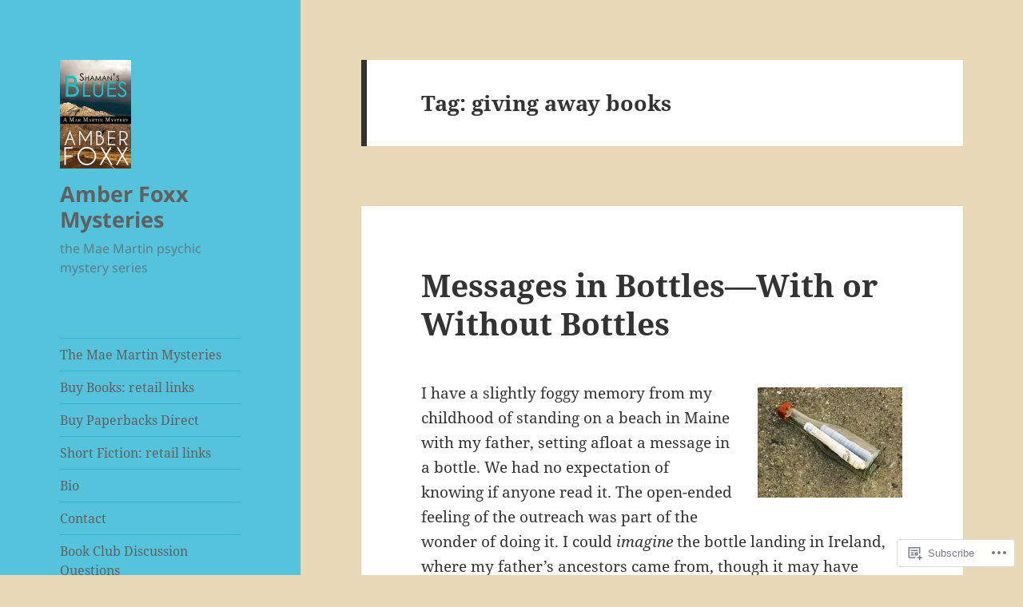

--- FILE ---
content_type: text/html; charset=UTF-8
request_url: https://amberfoxxmysteries.com/tag/giving-away-books/
body_size: 27246
content:
<!DOCTYPE html>
<html lang="en" class="no-js">
<head>
	<meta charset="UTF-8">
	<meta name="viewport" content="width=device-width, initial-scale=1.0">
	<link rel="profile" href="https://gmpg.org/xfn/11">
	<link rel="pingback" href="https://amberfoxxmysteries.com/xmlrpc.php">
	<script>(function(html){html.className = html.className.replace(/\bno-js\b/,'js')})(document.documentElement);</script>
<title>giving away books &#8211; Amber Foxx Mysteries</title>
<meta name='robots' content='max-image-preview:large' />

<!-- Async WordPress.com Remote Login -->
<script id="wpcom_remote_login_js">
var wpcom_remote_login_extra_auth = '';
function wpcom_remote_login_remove_dom_node_id( element_id ) {
	var dom_node = document.getElementById( element_id );
	if ( dom_node ) { dom_node.parentNode.removeChild( dom_node ); }
}
function wpcom_remote_login_remove_dom_node_classes( class_name ) {
	var dom_nodes = document.querySelectorAll( '.' + class_name );
	for ( var i = 0; i < dom_nodes.length; i++ ) {
		dom_nodes[ i ].parentNode.removeChild( dom_nodes[ i ] );
	}
}
function wpcom_remote_login_final_cleanup() {
	wpcom_remote_login_remove_dom_node_classes( "wpcom_remote_login_msg" );
	wpcom_remote_login_remove_dom_node_id( "wpcom_remote_login_key" );
	wpcom_remote_login_remove_dom_node_id( "wpcom_remote_login_validate" );
	wpcom_remote_login_remove_dom_node_id( "wpcom_remote_login_js" );
	wpcom_remote_login_remove_dom_node_id( "wpcom_request_access_iframe" );
	wpcom_remote_login_remove_dom_node_id( "wpcom_request_access_styles" );
}

// Watch for messages back from the remote login
window.addEventListener( "message", function( e ) {
	if ( e.origin === "https://r-login.wordpress.com" ) {
		var data = {};
		try {
			data = JSON.parse( e.data );
		} catch( e ) {
			wpcom_remote_login_final_cleanup();
			return;
		}

		if ( data.msg === 'LOGIN' ) {
			// Clean up the login check iframe
			wpcom_remote_login_remove_dom_node_id( "wpcom_remote_login_key" );

			var id_regex = new RegExp( /^[0-9]+$/ );
			var token_regex = new RegExp( /^.*|.*|.*$/ );
			if (
				token_regex.test( data.token )
				&& id_regex.test( data.wpcomid )
			) {
				// We have everything we need to ask for a login
				var script = document.createElement( "script" );
				script.setAttribute( "id", "wpcom_remote_login_validate" );
				script.src = '/remote-login.php?wpcom_remote_login=validate'
					+ '&wpcomid=' + data.wpcomid
					+ '&token=' + encodeURIComponent( data.token )
					+ '&host=' + window.location.protocol
					+ '//' + window.location.hostname
					+ '&postid=1215'
					+ '&is_singular=';
				document.body.appendChild( script );
			}

			return;
		}

		// Safari ITP, not logged in, so redirect
		if ( data.msg === 'LOGIN-REDIRECT' ) {
			window.location = 'https://wordpress.com/log-in?redirect_to=' + window.location.href;
			return;
		}

		// Safari ITP, storage access failed, remove the request
		if ( data.msg === 'LOGIN-REMOVE' ) {
			var css_zap = 'html { -webkit-transition: margin-top 1s; transition: margin-top 1s; } /* 9001 */ html { margin-top: 0 !important; } * html body { margin-top: 0 !important; } @media screen and ( max-width: 782px ) { html { margin-top: 0 !important; } * html body { margin-top: 0 !important; } }';
			var style_zap = document.createElement( 'style' );
			style_zap.type = 'text/css';
			style_zap.appendChild( document.createTextNode( css_zap ) );
			document.body.appendChild( style_zap );

			var e = document.getElementById( 'wpcom_request_access_iframe' );
			e.parentNode.removeChild( e );

			document.cookie = 'wordpress_com_login_access=denied; path=/; max-age=31536000';

			return;
		}

		// Safari ITP
		if ( data.msg === 'REQUEST_ACCESS' ) {
			console.log( 'request access: safari' );

			// Check ITP iframe enable/disable knob
			if ( wpcom_remote_login_extra_auth !== 'safari_itp_iframe' ) {
				return;
			}

			// If we are in a "private window" there is no ITP.
			var private_window = false;
			try {
				var opendb = window.openDatabase( null, null, null, null );
			} catch( e ) {
				private_window = true;
			}

			if ( private_window ) {
				console.log( 'private window' );
				return;
			}

			var iframe = document.createElement( 'iframe' );
			iframe.id = 'wpcom_request_access_iframe';
			iframe.setAttribute( 'scrolling', 'no' );
			iframe.setAttribute( 'sandbox', 'allow-storage-access-by-user-activation allow-scripts allow-same-origin allow-top-navigation-by-user-activation' );
			iframe.src = 'https://r-login.wordpress.com/remote-login.php?wpcom_remote_login=request_access&origin=' + encodeURIComponent( data.origin ) + '&wpcomid=' + encodeURIComponent( data.wpcomid );

			var css = 'html { -webkit-transition: margin-top 1s; transition: margin-top 1s; } /* 9001 */ html { margin-top: 46px !important; } * html body { margin-top: 46px !important; } @media screen and ( max-width: 660px ) { html { margin-top: 71px !important; } * html body { margin-top: 71px !important; } #wpcom_request_access_iframe { display: block; height: 71px !important; } } #wpcom_request_access_iframe { border: 0px; height: 46px; position: fixed; top: 0; left: 0; width: 100%; min-width: 100%; z-index: 99999; background: #23282d; } ';

			var style = document.createElement( 'style' );
			style.type = 'text/css';
			style.id = 'wpcom_request_access_styles';
			style.appendChild( document.createTextNode( css ) );
			document.body.appendChild( style );

			document.body.appendChild( iframe );
		}

		if ( data.msg === 'DONE' ) {
			wpcom_remote_login_final_cleanup();
		}
	}
}, false );

// Inject the remote login iframe after the page has had a chance to load
// more critical resources
window.addEventListener( "DOMContentLoaded", function( e ) {
	var iframe = document.createElement( "iframe" );
	iframe.style.display = "none";
	iframe.setAttribute( "scrolling", "no" );
	iframe.setAttribute( "id", "wpcom_remote_login_key" );
	iframe.src = "https://r-login.wordpress.com/remote-login.php"
		+ "?wpcom_remote_login=key"
		+ "&origin=aHR0cHM6Ly9hbWJlcmZveHhteXN0ZXJpZXMuY29t"
		+ "&wpcomid=19184076"
		+ "&time=" + Math.floor( Date.now() / 1000 );
	document.body.appendChild( iframe );
}, false );
</script>
<link rel='dns-prefetch' href='//s0.wp.com' />
<link rel="alternate" type="application/rss+xml" title="Amber Foxx Mysteries &raquo; Feed" href="https://amberfoxxmysteries.com/feed/" />
<link rel="alternate" type="application/rss+xml" title="Amber Foxx Mysteries &raquo; Comments Feed" href="https://amberfoxxmysteries.com/comments/feed/" />
<link rel="alternate" type="application/rss+xml" title="Amber Foxx Mysteries &raquo; giving away books Tag Feed" href="https://amberfoxxmysteries.com/tag/giving-away-books/feed/" />
	<script type="text/javascript">
		/* <![CDATA[ */
		function addLoadEvent(func) {
			var oldonload = window.onload;
			if (typeof window.onload != 'function') {
				window.onload = func;
			} else {
				window.onload = function () {
					oldonload();
					func();
				}
			}
		}
		/* ]]> */
	</script>
	<link crossorigin='anonymous' rel='stylesheet' id='all-css-0-1' href='/_static/??/wp-content/mu-plugins/jetpack-plugin/sun/modules/theme-tools/compat/twentyfifteen.css,/wp-content/mu-plugins/likes/jetpack-likes.css?m=1753279645j&cssminify=yes' type='text/css' media='all' />
<style id='wp-emoji-styles-inline-css'>

	img.wp-smiley, img.emoji {
		display: inline !important;
		border: none !important;
		box-shadow: none !important;
		height: 1em !important;
		width: 1em !important;
		margin: 0 0.07em !important;
		vertical-align: -0.1em !important;
		background: none !important;
		padding: 0 !important;
	}
/*# sourceURL=wp-emoji-styles-inline-css */
</style>
<link crossorigin='anonymous' rel='stylesheet' id='all-css-2-1' href='/wp-content/plugins/gutenberg-core/v22.4.2/build/styles/block-library/style.min.css?m=1769608164i&cssminify=yes' type='text/css' media='all' />
<style id='wp-block-library-inline-css'>
.has-text-align-justify {
	text-align:justify;
}
.has-text-align-justify{text-align:justify;}

/*# sourceURL=wp-block-library-inline-css */
</style><style id='global-styles-inline-css'>
:root{--wp--preset--aspect-ratio--square: 1;--wp--preset--aspect-ratio--4-3: 4/3;--wp--preset--aspect-ratio--3-4: 3/4;--wp--preset--aspect-ratio--3-2: 3/2;--wp--preset--aspect-ratio--2-3: 2/3;--wp--preset--aspect-ratio--16-9: 16/9;--wp--preset--aspect-ratio--9-16: 9/16;--wp--preset--color--black: #000000;--wp--preset--color--cyan-bluish-gray: #abb8c3;--wp--preset--color--white: #fff;--wp--preset--color--pale-pink: #f78da7;--wp--preset--color--vivid-red: #cf2e2e;--wp--preset--color--luminous-vivid-orange: #ff6900;--wp--preset--color--luminous-vivid-amber: #fcb900;--wp--preset--color--light-green-cyan: #7bdcb5;--wp--preset--color--vivid-green-cyan: #00d084;--wp--preset--color--pale-cyan-blue: #8ed1fc;--wp--preset--color--vivid-cyan-blue: #0693e3;--wp--preset--color--vivid-purple: #9b51e0;--wp--preset--color--dark-gray: #111;--wp--preset--color--light-gray: #f1f1f1;--wp--preset--color--yellow: #f4ca16;--wp--preset--color--dark-brown: #352712;--wp--preset--color--medium-pink: #e53b51;--wp--preset--color--light-pink: #ffe5d1;--wp--preset--color--dark-purple: #2e2256;--wp--preset--color--purple: #674970;--wp--preset--color--blue-gray: #22313f;--wp--preset--color--bright-blue: #55c3dc;--wp--preset--color--light-blue: #e9f2f9;--wp--preset--gradient--vivid-cyan-blue-to-vivid-purple: linear-gradient(135deg,rgb(6,147,227) 0%,rgb(155,81,224) 100%);--wp--preset--gradient--light-green-cyan-to-vivid-green-cyan: linear-gradient(135deg,rgb(122,220,180) 0%,rgb(0,208,130) 100%);--wp--preset--gradient--luminous-vivid-amber-to-luminous-vivid-orange: linear-gradient(135deg,rgb(252,185,0) 0%,rgb(255,105,0) 100%);--wp--preset--gradient--luminous-vivid-orange-to-vivid-red: linear-gradient(135deg,rgb(255,105,0) 0%,rgb(207,46,46) 100%);--wp--preset--gradient--very-light-gray-to-cyan-bluish-gray: linear-gradient(135deg,rgb(238,238,238) 0%,rgb(169,184,195) 100%);--wp--preset--gradient--cool-to-warm-spectrum: linear-gradient(135deg,rgb(74,234,220) 0%,rgb(151,120,209) 20%,rgb(207,42,186) 40%,rgb(238,44,130) 60%,rgb(251,105,98) 80%,rgb(254,248,76) 100%);--wp--preset--gradient--blush-light-purple: linear-gradient(135deg,rgb(255,206,236) 0%,rgb(152,150,240) 100%);--wp--preset--gradient--blush-bordeaux: linear-gradient(135deg,rgb(254,205,165) 0%,rgb(254,45,45) 50%,rgb(107,0,62) 100%);--wp--preset--gradient--luminous-dusk: linear-gradient(135deg,rgb(255,203,112) 0%,rgb(199,81,192) 50%,rgb(65,88,208) 100%);--wp--preset--gradient--pale-ocean: linear-gradient(135deg,rgb(255,245,203) 0%,rgb(182,227,212) 50%,rgb(51,167,181) 100%);--wp--preset--gradient--electric-grass: linear-gradient(135deg,rgb(202,248,128) 0%,rgb(113,206,126) 100%);--wp--preset--gradient--midnight: linear-gradient(135deg,rgb(2,3,129) 0%,rgb(40,116,252) 100%);--wp--preset--gradient--dark-gray-gradient-gradient: linear-gradient(90deg, rgba(17,17,17,1) 0%, rgba(42,42,42,1) 100%);--wp--preset--gradient--light-gray-gradient: linear-gradient(90deg, rgba(241,241,241,1) 0%, rgba(215,215,215,1) 100%);--wp--preset--gradient--white-gradient: linear-gradient(90deg, rgba(255,255,255,1) 0%, rgba(230,230,230,1) 100%);--wp--preset--gradient--yellow-gradient: linear-gradient(90deg, rgba(244,202,22,1) 0%, rgba(205,168,10,1) 100%);--wp--preset--gradient--dark-brown-gradient: linear-gradient(90deg, rgba(53,39,18,1) 0%, rgba(91,67,31,1) 100%);--wp--preset--gradient--medium-pink-gradient: linear-gradient(90deg, rgba(229,59,81,1) 0%, rgba(209,28,51,1) 100%);--wp--preset--gradient--light-pink-gradient: linear-gradient(90deg, rgba(255,229,209,1) 0%, rgba(255,200,158,1) 100%);--wp--preset--gradient--dark-purple-gradient: linear-gradient(90deg, rgba(46,34,86,1) 0%, rgba(66,48,123,1) 100%);--wp--preset--gradient--purple-gradient: linear-gradient(90deg, rgba(103,73,112,1) 0%, rgba(131,93,143,1) 100%);--wp--preset--gradient--blue-gray-gradient: linear-gradient(90deg, rgba(34,49,63,1) 0%, rgba(52,75,96,1) 100%);--wp--preset--gradient--bright-blue-gradient: linear-gradient(90deg, rgba(85,195,220,1) 0%, rgba(43,180,211,1) 100%);--wp--preset--gradient--light-blue-gradient: linear-gradient(90deg, rgba(233,242,249,1) 0%, rgba(193,218,238,1) 100%);--wp--preset--font-size--small: 13px;--wp--preset--font-size--medium: 20px;--wp--preset--font-size--large: 36px;--wp--preset--font-size--x-large: 42px;--wp--preset--font-family--albert-sans: 'Albert Sans', sans-serif;--wp--preset--font-family--alegreya: Alegreya, serif;--wp--preset--font-family--arvo: Arvo, serif;--wp--preset--font-family--bodoni-moda: 'Bodoni Moda', serif;--wp--preset--font-family--bricolage-grotesque: 'Bricolage Grotesque', sans-serif;--wp--preset--font-family--cabin: Cabin, sans-serif;--wp--preset--font-family--chivo: Chivo, sans-serif;--wp--preset--font-family--commissioner: Commissioner, sans-serif;--wp--preset--font-family--cormorant: Cormorant, serif;--wp--preset--font-family--courier-prime: 'Courier Prime', monospace;--wp--preset--font-family--crimson-pro: 'Crimson Pro', serif;--wp--preset--font-family--dm-mono: 'DM Mono', monospace;--wp--preset--font-family--dm-sans: 'DM Sans', sans-serif;--wp--preset--font-family--dm-serif-display: 'DM Serif Display', serif;--wp--preset--font-family--domine: Domine, serif;--wp--preset--font-family--eb-garamond: 'EB Garamond', serif;--wp--preset--font-family--epilogue: Epilogue, sans-serif;--wp--preset--font-family--fahkwang: Fahkwang, sans-serif;--wp--preset--font-family--figtree: Figtree, sans-serif;--wp--preset--font-family--fira-sans: 'Fira Sans', sans-serif;--wp--preset--font-family--fjalla-one: 'Fjalla One', sans-serif;--wp--preset--font-family--fraunces: Fraunces, serif;--wp--preset--font-family--gabarito: Gabarito, system-ui;--wp--preset--font-family--ibm-plex-mono: 'IBM Plex Mono', monospace;--wp--preset--font-family--ibm-plex-sans: 'IBM Plex Sans', sans-serif;--wp--preset--font-family--ibarra-real-nova: 'Ibarra Real Nova', serif;--wp--preset--font-family--instrument-serif: 'Instrument Serif', serif;--wp--preset--font-family--inter: Inter, sans-serif;--wp--preset--font-family--josefin-sans: 'Josefin Sans', sans-serif;--wp--preset--font-family--jost: Jost, sans-serif;--wp--preset--font-family--libre-baskerville: 'Libre Baskerville', serif;--wp--preset--font-family--libre-franklin: 'Libre Franklin', sans-serif;--wp--preset--font-family--literata: Literata, serif;--wp--preset--font-family--lora: Lora, serif;--wp--preset--font-family--merriweather: Merriweather, serif;--wp--preset--font-family--montserrat: Montserrat, sans-serif;--wp--preset--font-family--newsreader: Newsreader, serif;--wp--preset--font-family--noto-sans-mono: 'Noto Sans Mono', sans-serif;--wp--preset--font-family--nunito: Nunito, sans-serif;--wp--preset--font-family--open-sans: 'Open Sans', sans-serif;--wp--preset--font-family--overpass: Overpass, sans-serif;--wp--preset--font-family--pt-serif: 'PT Serif', serif;--wp--preset--font-family--petrona: Petrona, serif;--wp--preset--font-family--piazzolla: Piazzolla, serif;--wp--preset--font-family--playfair-display: 'Playfair Display', serif;--wp--preset--font-family--plus-jakarta-sans: 'Plus Jakarta Sans', sans-serif;--wp--preset--font-family--poppins: Poppins, sans-serif;--wp--preset--font-family--raleway: Raleway, sans-serif;--wp--preset--font-family--roboto: Roboto, sans-serif;--wp--preset--font-family--roboto-slab: 'Roboto Slab', serif;--wp--preset--font-family--rubik: Rubik, sans-serif;--wp--preset--font-family--rufina: Rufina, serif;--wp--preset--font-family--sora: Sora, sans-serif;--wp--preset--font-family--source-sans-3: 'Source Sans 3', sans-serif;--wp--preset--font-family--source-serif-4: 'Source Serif 4', serif;--wp--preset--font-family--space-mono: 'Space Mono', monospace;--wp--preset--font-family--syne: Syne, sans-serif;--wp--preset--font-family--texturina: Texturina, serif;--wp--preset--font-family--urbanist: Urbanist, sans-serif;--wp--preset--font-family--work-sans: 'Work Sans', sans-serif;--wp--preset--spacing--20: 0.44rem;--wp--preset--spacing--30: 0.67rem;--wp--preset--spacing--40: 1rem;--wp--preset--spacing--50: 1.5rem;--wp--preset--spacing--60: 2.25rem;--wp--preset--spacing--70: 3.38rem;--wp--preset--spacing--80: 5.06rem;--wp--preset--shadow--natural: 6px 6px 9px rgba(0, 0, 0, 0.2);--wp--preset--shadow--deep: 12px 12px 50px rgba(0, 0, 0, 0.4);--wp--preset--shadow--sharp: 6px 6px 0px rgba(0, 0, 0, 0.2);--wp--preset--shadow--outlined: 6px 6px 0px -3px rgb(255, 255, 255), 6px 6px rgb(0, 0, 0);--wp--preset--shadow--crisp: 6px 6px 0px rgb(0, 0, 0);}:where(body) { margin: 0; }:where(.is-layout-flex){gap: 0.5em;}:where(.is-layout-grid){gap: 0.5em;}body .is-layout-flex{display: flex;}.is-layout-flex{flex-wrap: wrap;align-items: center;}.is-layout-flex > :is(*, div){margin: 0;}body .is-layout-grid{display: grid;}.is-layout-grid > :is(*, div){margin: 0;}body{padding-top: 0px;padding-right: 0px;padding-bottom: 0px;padding-left: 0px;}:root :where(.wp-element-button, .wp-block-button__link){background-color: #32373c;border-width: 0;color: #fff;font-family: inherit;font-size: inherit;font-style: inherit;font-weight: inherit;letter-spacing: inherit;line-height: inherit;padding-top: calc(0.667em + 2px);padding-right: calc(1.333em + 2px);padding-bottom: calc(0.667em + 2px);padding-left: calc(1.333em + 2px);text-decoration: none;text-transform: inherit;}.has-black-color{color: var(--wp--preset--color--black) !important;}.has-cyan-bluish-gray-color{color: var(--wp--preset--color--cyan-bluish-gray) !important;}.has-white-color{color: var(--wp--preset--color--white) !important;}.has-pale-pink-color{color: var(--wp--preset--color--pale-pink) !important;}.has-vivid-red-color{color: var(--wp--preset--color--vivid-red) !important;}.has-luminous-vivid-orange-color{color: var(--wp--preset--color--luminous-vivid-orange) !important;}.has-luminous-vivid-amber-color{color: var(--wp--preset--color--luminous-vivid-amber) !important;}.has-light-green-cyan-color{color: var(--wp--preset--color--light-green-cyan) !important;}.has-vivid-green-cyan-color{color: var(--wp--preset--color--vivid-green-cyan) !important;}.has-pale-cyan-blue-color{color: var(--wp--preset--color--pale-cyan-blue) !important;}.has-vivid-cyan-blue-color{color: var(--wp--preset--color--vivid-cyan-blue) !important;}.has-vivid-purple-color{color: var(--wp--preset--color--vivid-purple) !important;}.has-dark-gray-color{color: var(--wp--preset--color--dark-gray) !important;}.has-light-gray-color{color: var(--wp--preset--color--light-gray) !important;}.has-yellow-color{color: var(--wp--preset--color--yellow) !important;}.has-dark-brown-color{color: var(--wp--preset--color--dark-brown) !important;}.has-medium-pink-color{color: var(--wp--preset--color--medium-pink) !important;}.has-light-pink-color{color: var(--wp--preset--color--light-pink) !important;}.has-dark-purple-color{color: var(--wp--preset--color--dark-purple) !important;}.has-purple-color{color: var(--wp--preset--color--purple) !important;}.has-blue-gray-color{color: var(--wp--preset--color--blue-gray) !important;}.has-bright-blue-color{color: var(--wp--preset--color--bright-blue) !important;}.has-light-blue-color{color: var(--wp--preset--color--light-blue) !important;}.has-black-background-color{background-color: var(--wp--preset--color--black) !important;}.has-cyan-bluish-gray-background-color{background-color: var(--wp--preset--color--cyan-bluish-gray) !important;}.has-white-background-color{background-color: var(--wp--preset--color--white) !important;}.has-pale-pink-background-color{background-color: var(--wp--preset--color--pale-pink) !important;}.has-vivid-red-background-color{background-color: var(--wp--preset--color--vivid-red) !important;}.has-luminous-vivid-orange-background-color{background-color: var(--wp--preset--color--luminous-vivid-orange) !important;}.has-luminous-vivid-amber-background-color{background-color: var(--wp--preset--color--luminous-vivid-amber) !important;}.has-light-green-cyan-background-color{background-color: var(--wp--preset--color--light-green-cyan) !important;}.has-vivid-green-cyan-background-color{background-color: var(--wp--preset--color--vivid-green-cyan) !important;}.has-pale-cyan-blue-background-color{background-color: var(--wp--preset--color--pale-cyan-blue) !important;}.has-vivid-cyan-blue-background-color{background-color: var(--wp--preset--color--vivid-cyan-blue) !important;}.has-vivid-purple-background-color{background-color: var(--wp--preset--color--vivid-purple) !important;}.has-dark-gray-background-color{background-color: var(--wp--preset--color--dark-gray) !important;}.has-light-gray-background-color{background-color: var(--wp--preset--color--light-gray) !important;}.has-yellow-background-color{background-color: var(--wp--preset--color--yellow) !important;}.has-dark-brown-background-color{background-color: var(--wp--preset--color--dark-brown) !important;}.has-medium-pink-background-color{background-color: var(--wp--preset--color--medium-pink) !important;}.has-light-pink-background-color{background-color: var(--wp--preset--color--light-pink) !important;}.has-dark-purple-background-color{background-color: var(--wp--preset--color--dark-purple) !important;}.has-purple-background-color{background-color: var(--wp--preset--color--purple) !important;}.has-blue-gray-background-color{background-color: var(--wp--preset--color--blue-gray) !important;}.has-bright-blue-background-color{background-color: var(--wp--preset--color--bright-blue) !important;}.has-light-blue-background-color{background-color: var(--wp--preset--color--light-blue) !important;}.has-black-border-color{border-color: var(--wp--preset--color--black) !important;}.has-cyan-bluish-gray-border-color{border-color: var(--wp--preset--color--cyan-bluish-gray) !important;}.has-white-border-color{border-color: var(--wp--preset--color--white) !important;}.has-pale-pink-border-color{border-color: var(--wp--preset--color--pale-pink) !important;}.has-vivid-red-border-color{border-color: var(--wp--preset--color--vivid-red) !important;}.has-luminous-vivid-orange-border-color{border-color: var(--wp--preset--color--luminous-vivid-orange) !important;}.has-luminous-vivid-amber-border-color{border-color: var(--wp--preset--color--luminous-vivid-amber) !important;}.has-light-green-cyan-border-color{border-color: var(--wp--preset--color--light-green-cyan) !important;}.has-vivid-green-cyan-border-color{border-color: var(--wp--preset--color--vivid-green-cyan) !important;}.has-pale-cyan-blue-border-color{border-color: var(--wp--preset--color--pale-cyan-blue) !important;}.has-vivid-cyan-blue-border-color{border-color: var(--wp--preset--color--vivid-cyan-blue) !important;}.has-vivid-purple-border-color{border-color: var(--wp--preset--color--vivid-purple) !important;}.has-dark-gray-border-color{border-color: var(--wp--preset--color--dark-gray) !important;}.has-light-gray-border-color{border-color: var(--wp--preset--color--light-gray) !important;}.has-yellow-border-color{border-color: var(--wp--preset--color--yellow) !important;}.has-dark-brown-border-color{border-color: var(--wp--preset--color--dark-brown) !important;}.has-medium-pink-border-color{border-color: var(--wp--preset--color--medium-pink) !important;}.has-light-pink-border-color{border-color: var(--wp--preset--color--light-pink) !important;}.has-dark-purple-border-color{border-color: var(--wp--preset--color--dark-purple) !important;}.has-purple-border-color{border-color: var(--wp--preset--color--purple) !important;}.has-blue-gray-border-color{border-color: var(--wp--preset--color--blue-gray) !important;}.has-bright-blue-border-color{border-color: var(--wp--preset--color--bright-blue) !important;}.has-light-blue-border-color{border-color: var(--wp--preset--color--light-blue) !important;}.has-vivid-cyan-blue-to-vivid-purple-gradient-background{background: var(--wp--preset--gradient--vivid-cyan-blue-to-vivid-purple) !important;}.has-light-green-cyan-to-vivid-green-cyan-gradient-background{background: var(--wp--preset--gradient--light-green-cyan-to-vivid-green-cyan) !important;}.has-luminous-vivid-amber-to-luminous-vivid-orange-gradient-background{background: var(--wp--preset--gradient--luminous-vivid-amber-to-luminous-vivid-orange) !important;}.has-luminous-vivid-orange-to-vivid-red-gradient-background{background: var(--wp--preset--gradient--luminous-vivid-orange-to-vivid-red) !important;}.has-very-light-gray-to-cyan-bluish-gray-gradient-background{background: var(--wp--preset--gradient--very-light-gray-to-cyan-bluish-gray) !important;}.has-cool-to-warm-spectrum-gradient-background{background: var(--wp--preset--gradient--cool-to-warm-spectrum) !important;}.has-blush-light-purple-gradient-background{background: var(--wp--preset--gradient--blush-light-purple) !important;}.has-blush-bordeaux-gradient-background{background: var(--wp--preset--gradient--blush-bordeaux) !important;}.has-luminous-dusk-gradient-background{background: var(--wp--preset--gradient--luminous-dusk) !important;}.has-pale-ocean-gradient-background{background: var(--wp--preset--gradient--pale-ocean) !important;}.has-electric-grass-gradient-background{background: var(--wp--preset--gradient--electric-grass) !important;}.has-midnight-gradient-background{background: var(--wp--preset--gradient--midnight) !important;}.has-dark-gray-gradient-gradient-gradient-background{background: var(--wp--preset--gradient--dark-gray-gradient-gradient) !important;}.has-light-gray-gradient-gradient-background{background: var(--wp--preset--gradient--light-gray-gradient) !important;}.has-white-gradient-gradient-background{background: var(--wp--preset--gradient--white-gradient) !important;}.has-yellow-gradient-gradient-background{background: var(--wp--preset--gradient--yellow-gradient) !important;}.has-dark-brown-gradient-gradient-background{background: var(--wp--preset--gradient--dark-brown-gradient) !important;}.has-medium-pink-gradient-gradient-background{background: var(--wp--preset--gradient--medium-pink-gradient) !important;}.has-light-pink-gradient-gradient-background{background: var(--wp--preset--gradient--light-pink-gradient) !important;}.has-dark-purple-gradient-gradient-background{background: var(--wp--preset--gradient--dark-purple-gradient) !important;}.has-purple-gradient-gradient-background{background: var(--wp--preset--gradient--purple-gradient) !important;}.has-blue-gray-gradient-gradient-background{background: var(--wp--preset--gradient--blue-gray-gradient) !important;}.has-bright-blue-gradient-gradient-background{background: var(--wp--preset--gradient--bright-blue-gradient) !important;}.has-light-blue-gradient-gradient-background{background: var(--wp--preset--gradient--light-blue-gradient) !important;}.has-small-font-size{font-size: var(--wp--preset--font-size--small) !important;}.has-medium-font-size{font-size: var(--wp--preset--font-size--medium) !important;}.has-large-font-size{font-size: var(--wp--preset--font-size--large) !important;}.has-x-large-font-size{font-size: var(--wp--preset--font-size--x-large) !important;}.has-albert-sans-font-family{font-family: var(--wp--preset--font-family--albert-sans) !important;}.has-alegreya-font-family{font-family: var(--wp--preset--font-family--alegreya) !important;}.has-arvo-font-family{font-family: var(--wp--preset--font-family--arvo) !important;}.has-bodoni-moda-font-family{font-family: var(--wp--preset--font-family--bodoni-moda) !important;}.has-bricolage-grotesque-font-family{font-family: var(--wp--preset--font-family--bricolage-grotesque) !important;}.has-cabin-font-family{font-family: var(--wp--preset--font-family--cabin) !important;}.has-chivo-font-family{font-family: var(--wp--preset--font-family--chivo) !important;}.has-commissioner-font-family{font-family: var(--wp--preset--font-family--commissioner) !important;}.has-cormorant-font-family{font-family: var(--wp--preset--font-family--cormorant) !important;}.has-courier-prime-font-family{font-family: var(--wp--preset--font-family--courier-prime) !important;}.has-crimson-pro-font-family{font-family: var(--wp--preset--font-family--crimson-pro) !important;}.has-dm-mono-font-family{font-family: var(--wp--preset--font-family--dm-mono) !important;}.has-dm-sans-font-family{font-family: var(--wp--preset--font-family--dm-sans) !important;}.has-dm-serif-display-font-family{font-family: var(--wp--preset--font-family--dm-serif-display) !important;}.has-domine-font-family{font-family: var(--wp--preset--font-family--domine) !important;}.has-eb-garamond-font-family{font-family: var(--wp--preset--font-family--eb-garamond) !important;}.has-epilogue-font-family{font-family: var(--wp--preset--font-family--epilogue) !important;}.has-fahkwang-font-family{font-family: var(--wp--preset--font-family--fahkwang) !important;}.has-figtree-font-family{font-family: var(--wp--preset--font-family--figtree) !important;}.has-fira-sans-font-family{font-family: var(--wp--preset--font-family--fira-sans) !important;}.has-fjalla-one-font-family{font-family: var(--wp--preset--font-family--fjalla-one) !important;}.has-fraunces-font-family{font-family: var(--wp--preset--font-family--fraunces) !important;}.has-gabarito-font-family{font-family: var(--wp--preset--font-family--gabarito) !important;}.has-ibm-plex-mono-font-family{font-family: var(--wp--preset--font-family--ibm-plex-mono) !important;}.has-ibm-plex-sans-font-family{font-family: var(--wp--preset--font-family--ibm-plex-sans) !important;}.has-ibarra-real-nova-font-family{font-family: var(--wp--preset--font-family--ibarra-real-nova) !important;}.has-instrument-serif-font-family{font-family: var(--wp--preset--font-family--instrument-serif) !important;}.has-inter-font-family{font-family: var(--wp--preset--font-family--inter) !important;}.has-josefin-sans-font-family{font-family: var(--wp--preset--font-family--josefin-sans) !important;}.has-jost-font-family{font-family: var(--wp--preset--font-family--jost) !important;}.has-libre-baskerville-font-family{font-family: var(--wp--preset--font-family--libre-baskerville) !important;}.has-libre-franklin-font-family{font-family: var(--wp--preset--font-family--libre-franklin) !important;}.has-literata-font-family{font-family: var(--wp--preset--font-family--literata) !important;}.has-lora-font-family{font-family: var(--wp--preset--font-family--lora) !important;}.has-merriweather-font-family{font-family: var(--wp--preset--font-family--merriweather) !important;}.has-montserrat-font-family{font-family: var(--wp--preset--font-family--montserrat) !important;}.has-newsreader-font-family{font-family: var(--wp--preset--font-family--newsreader) !important;}.has-noto-sans-mono-font-family{font-family: var(--wp--preset--font-family--noto-sans-mono) !important;}.has-nunito-font-family{font-family: var(--wp--preset--font-family--nunito) !important;}.has-open-sans-font-family{font-family: var(--wp--preset--font-family--open-sans) !important;}.has-overpass-font-family{font-family: var(--wp--preset--font-family--overpass) !important;}.has-pt-serif-font-family{font-family: var(--wp--preset--font-family--pt-serif) !important;}.has-petrona-font-family{font-family: var(--wp--preset--font-family--petrona) !important;}.has-piazzolla-font-family{font-family: var(--wp--preset--font-family--piazzolla) !important;}.has-playfair-display-font-family{font-family: var(--wp--preset--font-family--playfair-display) !important;}.has-plus-jakarta-sans-font-family{font-family: var(--wp--preset--font-family--plus-jakarta-sans) !important;}.has-poppins-font-family{font-family: var(--wp--preset--font-family--poppins) !important;}.has-raleway-font-family{font-family: var(--wp--preset--font-family--raleway) !important;}.has-roboto-font-family{font-family: var(--wp--preset--font-family--roboto) !important;}.has-roboto-slab-font-family{font-family: var(--wp--preset--font-family--roboto-slab) !important;}.has-rubik-font-family{font-family: var(--wp--preset--font-family--rubik) !important;}.has-rufina-font-family{font-family: var(--wp--preset--font-family--rufina) !important;}.has-sora-font-family{font-family: var(--wp--preset--font-family--sora) !important;}.has-source-sans-3-font-family{font-family: var(--wp--preset--font-family--source-sans-3) !important;}.has-source-serif-4-font-family{font-family: var(--wp--preset--font-family--source-serif-4) !important;}.has-space-mono-font-family{font-family: var(--wp--preset--font-family--space-mono) !important;}.has-syne-font-family{font-family: var(--wp--preset--font-family--syne) !important;}.has-texturina-font-family{font-family: var(--wp--preset--font-family--texturina) !important;}.has-urbanist-font-family{font-family: var(--wp--preset--font-family--urbanist) !important;}.has-work-sans-font-family{font-family: var(--wp--preset--font-family--work-sans) !important;}
/*# sourceURL=global-styles-inline-css */
</style>

<style id='classic-theme-styles-inline-css'>
.wp-block-button__link{background-color:#32373c;border-radius:9999px;box-shadow:none;color:#fff;font-size:1.125em;padding:calc(.667em + 2px) calc(1.333em + 2px);text-decoration:none}.wp-block-file__button{background:#32373c;color:#fff}.wp-block-accordion-heading{margin:0}.wp-block-accordion-heading__toggle{background-color:inherit!important;color:inherit!important}.wp-block-accordion-heading__toggle:not(:focus-visible){outline:none}.wp-block-accordion-heading__toggle:focus,.wp-block-accordion-heading__toggle:hover{background-color:inherit!important;border:none;box-shadow:none;color:inherit;padding:var(--wp--preset--spacing--20,1em) 0;text-decoration:none}.wp-block-accordion-heading__toggle:focus-visible{outline:auto;outline-offset:0}
/*# sourceURL=/wp-content/plugins/gutenberg-core/v22.4.2/build/styles/block-library/classic.min.css */
</style>
<link crossorigin='anonymous' rel='stylesheet' id='all-css-4-1' href='/_static/??-eJyVUe1uwjAMfKG5FgzG9mPao6CkuCWQL8UOFW8/[base64]&cssminify=yes' type='text/css' media='all' />
<style id='jetpack-global-styles-frontend-style-inline-css'>
:root { --font-headings: unset; --font-base: unset; --font-headings-default: -apple-system,BlinkMacSystemFont,"Segoe UI",Roboto,Oxygen-Sans,Ubuntu,Cantarell,"Helvetica Neue",sans-serif; --font-base-default: -apple-system,BlinkMacSystemFont,"Segoe UI",Roboto,Oxygen-Sans,Ubuntu,Cantarell,"Helvetica Neue",sans-serif;}
/*# sourceURL=jetpack-global-styles-frontend-style-inline-css */
</style>
<link crossorigin='anonymous' rel='stylesheet' id='all-css-6-1' href='/_static/??-eJyNjtEKwjAMRX/IGNTN4YP4KdK1tctMm7G0DP/eKXtRQfZ2D+SeG5wGsJKyTxljgYFLoKTY+zwYe18YtSSM4gp7Re3M6J1x7vGOlMLWqm5wtehKyaKKJcPAEkQ/4EeWOx/n2a7CwNIa/rc2kQs+K84nS4YwkgOTHDBpXtNt5zcUCG7CLNMXvgSXeN419WHfnI5V3T8BhmF3dg==&cssminify=yes' type='text/css' media='all' />
<script id="wpcom-actionbar-placeholder-js-extra">
var actionbardata = {"siteID":"19184076","postID":"0","siteURL":"https://amberfoxxmysteries.com","xhrURL":"https://amberfoxxmysteries.com/wp-admin/admin-ajax.php","nonce":"5052146ce4","isLoggedIn":"","statusMessage":"","subsEmailDefault":"instantly","proxyScriptUrl":"https://s0.wp.com/wp-content/js/wpcom-proxy-request.js?m=1513050504i&amp;ver=20211021","i18n":{"followedText":"New posts from this site will now appear in your \u003Ca href=\"https://wordpress.com/reader\"\u003EReader\u003C/a\u003E","foldBar":"Collapse this bar","unfoldBar":"Expand this bar","shortLinkCopied":"Shortlink copied to clipboard."}};
//# sourceURL=wpcom-actionbar-placeholder-js-extra
</script>
<script id="jetpack-mu-wpcom-settings-js-before">
var JETPACK_MU_WPCOM_SETTINGS = {"assetsUrl":"https://s0.wp.com/wp-content/mu-plugins/jetpack-mu-wpcom-plugin/sun/jetpack_vendor/automattic/jetpack-mu-wpcom/src/build/"};
//# sourceURL=jetpack-mu-wpcom-settings-js-before
</script>
<script crossorigin='anonymous' type='text/javascript'  src='/_static/??-eJyFjUsOwjAMRC+EGyGkBhaIs9DWRI7yI7YJvT0tH4kVrGZG80ZjWoExJ8EkxrOpQaDUfJ87zxuzdJTGoBPyWvqrYp3f0kVKfyGI5OpZ8Bv+vEWFEtRRYsM68FipCOUlXXIIuf3AG00O5fn2sjBoLHAjXFeneNza3d72vT1Y/wA0VlNH'></script>
<script id="rlt-proxy-js-after">
	rltInitialize( {"token":null,"iframeOrigins":["https:\/\/widgets.wp.com"]} );
//# sourceURL=rlt-proxy-js-after
</script>
<link rel="EditURI" type="application/rsd+xml" title="RSD" href="https://amberfoxxmysteries.wordpress.com/xmlrpc.php?rsd" />
<meta name="generator" content="WordPress.com" />

<!-- Jetpack Open Graph Tags -->
<meta property="og:type" content="website" />
<meta property="og:title" content="giving away books &#8211; Amber Foxx Mysteries" />
<meta property="og:url" content="https://amberfoxxmysteries.com/tag/giving-away-books/" />
<meta property="og:site_name" content="Amber Foxx Mysteries" />
<meta property="og:image" content="https://amberfoxxmysteries.com/wp-content/uploads/2022/11/cropped-box-set-1-3-noshadow2.png?w=200" />
<meta property="og:image:width" content="200" />
<meta property="og:image:height" content="200" />
<meta property="og:image:alt" content="" />
<meta property="og:locale" content="en_US" />
<meta name="twitter:creator" content="@AmberFoxx4" />

<!-- End Jetpack Open Graph Tags -->
<link rel='openid.server' href='https://amberfoxxmysteries.com/?openidserver=1' />
<link rel='openid.delegate' href='https://amberfoxxmysteries.com/' />
<link rel="search" type="application/opensearchdescription+xml" href="https://amberfoxxmysteries.com/osd.xml" title="Amber Foxx Mysteries" />
<link rel="search" type="application/opensearchdescription+xml" href="https://s1.wp.com/opensearch.xml" title="WordPress.com" />
<meta name="theme-color" content="#ead9b6" />
<style>.recentcomments a{display:inline !important;padding:0 !important;margin:0 !important;}</style>		<style type="text/css">
			.recentcomments a {
				display: inline !important;
				padding: 0 !important;
				margin: 0 !important;
			}

			table.recentcommentsavatartop img.avatar, table.recentcommentsavatarend img.avatar {
				border: 0px;
				margin: 0;
			}

			table.recentcommentsavatartop a, table.recentcommentsavatarend a {
				border: 0px !important;
				background-color: transparent !important;
			}

			td.recentcommentsavatarend, td.recentcommentsavatartop {
				padding: 0px 0px 1px 0px;
				margin: 0px;
			}

			td.recentcommentstextend {
				border: none !important;
				padding: 0px 0px 2px 10px;
			}

			.rtl td.recentcommentstextend {
				padding: 0px 10px 2px 0px;
			}

			td.recentcommentstexttop {
				border: none;
				padding: 0px 0px 0px 10px;
			}

			.rtl td.recentcommentstexttop {
				padding: 0px 10px 0px 0px;
			}
		</style>
		<meta name="description" content="Posts about giving away books written by Amber Foxx" />
<style id="custom-background-css">
body.custom-background { background-color: #ead9b6; }
</style>
	<style type="text/css" id="custom-colors-css">	.small-screen .widget button,
	.small-screen .widget input[type="button"],
	.small-screen .widget input[type="reset"],
	.small-screen .widget input[type="submit"],
	.small-screen .widget_calendar tbody a,
	.small-screen .widget_calendar tbody a:hover,
	.small-screen .widget_calendar tbody a:focus {
		color: #fff;
	}

	.small-screen .widget button,
	.small-screen .widget input[type="button"],
	.small-screen .widget input[type="reset"],
	.small-screen .widget input[type="submit"],
	.small-screen .widget_calendar tbody a {
		background-color: #333;
	}

	.small-screen .secondary a,
	.small-screen .dropdown-toggle:after,
	.small-screen .widget-title,
	.small-screen .widget blockquote cite,
	.small-screen .widget blockquote small {
		color: #333;
	}

	.small-screen .textwidget a {
		border-color: #333;
	}

	.small-screen .widget button:hover,
	.small-screen .widget button:focus,
	.small-screen .widget input[type="button"]:hover,
	.small-screen .widget input[type="button"]:focus,
	.small-screen .widget input[type="reset"]:hover,
	.small-screen .widget input[type="reset"]:focus,
	.small-screen .widget input[type="submit"]:hover,
	.small-screen .widget input[type="submit"]:focus,
	.small-screen .widget_calendar tbody a:hover,
	.small-screen .widget_calendar tbody a:focus {
		background-color: #707070;
		background-color: rgba(51, 51, 51, 0.7);
	}

	.small-screen .secondary a:hover,
	.small-screen .secondary a:focus,
	.small-screen .main-navigation .menu-item-description,
	.small-screen .widget,
	.small-screen .widget blockquote,
	.small-screen .widget .wp-caption-text,
	.small-screen .widget .gallery-caption {
		color: #707070;
		color: rgba(51, 51, 51, 0.7);
	}

	.small-screen .widget blockquote {
		border-color: #707070;
		border-color: rgba(51, 51, 51, 0.7);
	}

	.small-screen .widget input:focus,
	.small-screen .widget textarea:focus {
		border-color: #c1c1c1;
		border-color: rgba(51, 51, 51, 0.3);
	}

	.small-screen .sidebar a:focus,
	.small-screen .dropdown-toggle:focus {
		outline-color: #c1c1c1;
		outline-color: rgba(51, 51, 51, 0.3);
	}

	.small-screen .main-navigation ul,
	.small-screen .main-navigation li,
	.small-screen .widget input,
	.small-screen .widget textarea,
	.small-screen .widget table,
	.small-screen .widget th,
	.small-screen .widget td,
	.small-screen .widget pre,
	.small-screen .widget li,
	.small-screen .widget ul ul,
	.small-screen .widget_categories .children,
	.small-screen .widget_nav_menu .sub-menu,
	.small-screen .widget_pages .children,
	.small-screen .widget abbr[title]	{
		border-color: #eaeaea;
		border-color: rgba(51, 51, 51, 0.1);
	}

	.small-screen .dropdown-toggle:hover,
	.small-screen .dropdown-toggle:focus,
	.small-screen .widget hr {
		background-color: #eaeaea;
		background-color: rgba(51, 51, 51, 0.1);
	}

	.small-screen .widget-area .milestone-header,
	.small-screen .widget-area .milestone-countdown,
	.small-screen .widget-area .milestone-message {
		border-color: #eaeaea;
		border-color: rgba(51, 51, 51, 0.1);
		color: inherit;
	}

	.small-screen .milestone-widget .event,
	.small-screen .milestone-widget .difference {
		color: #333;
	}
body { background-color: #ead9b6;}
body:before,
		.small-screen .site-header { background-color: #55c3dc;}
.widget button,
		.widget input[type="button"],
		.widget input[type="reset"],
		.widget input[type="submit"],
		.widget_calendar tbody a,
		.widget_calendar tbody a:hover,
		.widget_calendar tbody a:focus { color: #55c3dc;}
.secondary-toggle:hover,
		.secondary-toggle:focus,
		.widget input:focus,
		.widget textarea:focus { border-color: #2BA4BF;}
.site-title a,
		.sidebar a:focus,
		.dropdown-toggle:focus { outline-color: #2BA4BF;}
.main-navigation ul,
		.main-navigation li,
		.secondary-toggle,
		.widget input,
		.widget textarea,
		.widget table,
		.widget th,
		.widget td,
		.widget pre,
		.widget li,
		.widget ul ul,
		.widget_categories .children,
		.widget_nav_menu .sub-menu,
		.widget_pages .children,
		.widget abbr[title],
		.widget-area .milestone-header,
		.widget-area .milestone-countdown,
		.widget-area .milestone-message { border-color: #33B3D0;}
.dropdown-toggle:hover,
		.dropdown-toggle:focus,
		.widget hr { background-color: #33B3D0;}
.widget button,
		.widget input[type="button"],
		.widget input[type="reset"],
		.widget input[type="submit"],
		.widget_calendar tbody a { background-color: #606060;}
.site-title a,
		.site-description,
		.secondary-toggle,
		.secondary-toggle:before,
		.secondary a,
		.dropdown-toggle:after,
		.widget-title,
		.widget blockquote cite,
		.widget blockquote small,
		.milestone-widget .event,
		.milestone-widget .difference { color: #606060;}
.textwidget a,
		.widget_gravatar a { border-color: #606060;}
.widget button:hover,
		.widget button:focus,
		.widget input[type="button"]:hover,
		.widget input[type="button"]:focus,
		.widget input[type="reset"]:hover,
		.widget input[type="reset"]:focus,
		.widget input[type="submit"]:hover,
		.widget input[type="submit"]:focus,
		.widget_calendar tbody a:hover,
		.widget_calendar tbody a:focus { background-color: #CCEDF5;}
.site-title a:hover,
		.site-title a:focus,
		.secondary a:hover,
		.secondary a:focus,
		.main-navigation .menu-item-description,
		.widget,
		.widget blockquote,
		.widget .wp-caption-text,
		.widget .gallery-caption { color: #CCEDF5;}
.widget blockquote { border-color: #CCEDF5;}
</style>
<link rel="icon" href="https://amberfoxxmysteries.com/wp-content/uploads/2022/11/cropped-box-set-1-3-noshadow2.png?w=32" sizes="32x32" />
<link rel="icon" href="https://amberfoxxmysteries.com/wp-content/uploads/2022/11/cropped-box-set-1-3-noshadow2.png?w=192" sizes="192x192" />
<link rel="apple-touch-icon" href="https://amberfoxxmysteries.com/wp-content/uploads/2022/11/cropped-box-set-1-3-noshadow2.png?w=180" />
<meta name="msapplication-TileImage" content="https://amberfoxxmysteries.com/wp-content/uploads/2022/11/cropped-box-set-1-3-noshadow2.png?w=270" />
<link crossorigin='anonymous' rel='stylesheet' id='all-css-0-3' href='/_static/??-eJyVzN0KwjAMhuEbcgv1B/VAvBTZsiDZ0rQ0Dbt9K6jg4Q7fj48H1txh0kpaIXqXxZ+sBjPVPODyaTBXeLAijM4ytRwNC+fKqX3/qo+sPZrtYCMsCZdmrZypbARimlzIAIeS3Eh+n+/w9u7xFs6nw/USjmE/vwD9El0g&cssminify=yes' type='text/css' media='all' />
</head>

<body class="archive tag tag-giving-away-books tag-47226749 custom-background wp-custom-logo wp-embed-responsive wp-theme-pubtwentyfifteen customizer-styles-applied jetpack-reblog-enabled has-site-logo custom-colors">
<div id="page" class="hfeed site">
	<a class="skip-link screen-reader-text" href="#content">
		Skip to content	</a>

	<div id="sidebar" class="sidebar">
		<header id="masthead" class="site-header" role="banner">
			<div class="site-branding">
				<a href="https://amberfoxxmysteries.com/" class="site-logo-link" rel="home" itemprop="url"><img width="176" height="272" src="https://amberfoxxmysteries.com/wp-content/uploads/2016/03/shaman.jpg?w=176" class="site-logo attachment-twentyfifteen-logo" alt="" data-size="twentyfifteen-logo" itemprop="logo" decoding="async" srcset="https://amberfoxxmysteries.com/wp-content/uploads/2016/03/shaman.jpg?w=176 176w, https://amberfoxxmysteries.com/wp-content/uploads/2016/03/shaman.jpg?w=97 97w, https://amberfoxxmysteries.com/wp-content/uploads/2016/03/shaman.jpg 195w" sizes="(max-width: 176px) 100vw, 176px" data-attachment-id="757" data-permalink="https://amberfoxxmysteries.com/2016/03/10/book-review-shamans-blues/shaman/" data-orig-file="https://amberfoxxmysteries.com/wp-content/uploads/2016/03/shaman.jpg" data-orig-size="195,301" data-comments-opened="1" data-image-meta="{&quot;aperture&quot;:&quot;0&quot;,&quot;credit&quot;:&quot;&quot;,&quot;camera&quot;:&quot;&quot;,&quot;caption&quot;:&quot;&quot;,&quot;created_timestamp&quot;:&quot;0&quot;,&quot;copyright&quot;:&quot;&quot;,&quot;focal_length&quot;:&quot;0&quot;,&quot;iso&quot;:&quot;0&quot;,&quot;shutter_speed&quot;:&quot;0&quot;,&quot;title&quot;:&quot;&quot;,&quot;orientation&quot;:&quot;0&quot;}" data-image-title="shaman" data-image-description="" data-image-caption="" data-medium-file="https://amberfoxxmysteries.com/wp-content/uploads/2016/03/shaman.jpg?w=194" data-large-file="https://amberfoxxmysteries.com/wp-content/uploads/2016/03/shaman.jpg?w=195" /></a>
										<p class="site-title"><a href="https://amberfoxxmysteries.com/" rel="home">Amber Foxx Mysteries</a></p>
												<p class="site-description">the Mae Martin psychic mystery series</p>
										<button class="secondary-toggle">Menu and widgets</button>
			</div><!-- .site-branding -->
		</header><!-- .site-header -->

			<div id="secondary" class="secondary">

					<nav id="site-navigation" class="main-navigation" role="navigation">
				<div class="menu-menu-1-container"><ul id="menu-menu-1" class="nav-menu"><li id="menu-item-397" class="menu-item menu-item-type-post_type menu-item-object-page menu-item-home menu-item-397"><a href="https://amberfoxxmysteries.com/" title="Home">The Mae Martin Mysteries</a></li>
<li id="menu-item-401" class="menu-item menu-item-type-post_type menu-item-object-page menu-item-401"><a href="https://amberfoxxmysteries.com/buy-books-retail-links/">Buy Books: retail links</a></li>
<li id="menu-item-2745" class="menu-item menu-item-type-post_type menu-item-object-page menu-item-2745"><a href="https://amberfoxxmysteries.com/buy-paperbacks-direct/">Buy Paperbacks Direct</a></li>
<li id="menu-item-402" class="menu-item menu-item-type-post_type menu-item-object-page menu-item-402"><a href="https://amberfoxxmysteries.com/shortfiction-retail-links/">Short Fiction: retail links</a></li>
<li id="menu-item-399" class="menu-item menu-item-type-post_type menu-item-object-page menu-item-399"><a href="https://amberfoxxmysteries.com/about/">Bio</a></li>
<li id="menu-item-532" class="menu-item menu-item-type-post_type menu-item-object-page menu-item-532"><a href="https://amberfoxxmysteries.com/contact/">Contact</a></li>
<li id="menu-item-2638" class="menu-item menu-item-type-post_type menu-item-object-page menu-item-2638"><a href="https://amberfoxxmysteries.com/book-club-discussion-questions/">Book Club Discussion Questions</a></li>
<li id="menu-item-1331" class="menu-item menu-item-type-post_type menu-item-object-page menu-item-1331"><a href="https://amberfoxxmysteries.com/subscribe-to-my-newsletter/">Subscribe to my Newsletter</a></li>
<li id="menu-item-1444" class="menu-item menu-item-type-post_type menu-item-object-page menu-item-1444"><a href="https://amberfoxxmysteries.com/privacy-policy/">Privacy Policy</a></li>
</ul></div>			</nav><!-- .main-navigation -->
		
		
					<div id="widget-area" class="widget-area" role="complementary">
				<aside id="search-2" class="widget widget_search"><form role="search" method="get" class="search-form" action="https://amberfoxxmysteries.com/">
				<label>
					<span class="screen-reader-text">Search for:</span>
					<input type="search" class="search-field" placeholder="Search &hellip;" value="" name="s" />
				</label>
				<input type="submit" class="search-submit screen-reader-text" value="Search" />
			</form></aside>
		<aside id="recent-posts-2" class="widget widget_recent_entries">
		<h2 class="widget-title">Blog</h2><nav aria-label="Blog">
		<ul>
											<li>
					<a href="https://amberfoxxmysteries.com/2026/01/29/beauty-sneaks-up-on-me/">Beauty Sneaks Up on&nbsp;Me</a>
											<span class="post-date">January 29, 2026</span>
									</li>
											<li>
					<a href="https://amberfoxxmysteries.com/2026/01/10/a-new-mexico-mystery-author-interview-amy-m-bennett/">A New Mexico Mystery Author Interview: Amy M.&nbsp;Bennett</a>
											<span class="post-date">January 10, 2026</span>
									</li>
											<li>
					<a href="https://amberfoxxmysteries.com/2026/01/03/a-new-mexico-mystery-review-no-lifeguard-on-duty-by-amy-m-bennett/">A New Mexico Mystery Review: No Lifeguard on Duty by Amy M.&nbsp;Bennett</a>
											<span class="post-date">January 3, 2026</span>
									</li>
											<li>
					<a href="https://amberfoxxmysteries.com/2025/12/22/the-holiday-short-story/">The Holiday Short&nbsp;Story</a>
											<span class="post-date">December 22, 2025</span>
									</li>
											<li>
					<a href="https://amberfoxxmysteries.com/2025/11/26/a-tail-and-a-tale-bob-can-talk-his-way-out-of-anything/">A Tail and a Tale: Bob Can Talk His Way Out of&nbsp;Anything</a>
											<span class="post-date">November 26, 2025</span>
									</li>
					</ul>

		</nav></aside><aside id="recent-comments-2" class="widget widget_recent_comments"><h2 class="widget-title">Recent Comments</h2>				<table class="recentcommentsavatar" cellspacing="0" cellpadding="0" border="0">
					<tr><td title="Briciolanellatte" class="recentcommentsavatartop" style="height:48px; width:48px;"><a href="http://briciolanellatte.com" rel="nofollow"><img referrerpolicy="no-referrer" alt='Briciolanellatte&#039;s avatar' src='https://2.gravatar.com/avatar/5a6d0526d527df3619a160da70a7dab73305cf40977d49e25bec7378ad5cf344?s=48&#038;d=identicon&#038;r=G' srcset='https://2.gravatar.com/avatar/5a6d0526d527df3619a160da70a7dab73305cf40977d49e25bec7378ad5cf344?s=48&#038;d=identicon&#038;r=G 1x, https://2.gravatar.com/avatar/5a6d0526d527df3619a160da70a7dab73305cf40977d49e25bec7378ad5cf344?s=72&#038;d=identicon&#038;r=G 1.5x, https://2.gravatar.com/avatar/5a6d0526d527df3619a160da70a7dab73305cf40977d49e25bec7378ad5cf344?s=96&#038;d=identicon&#038;r=G 2x, https://2.gravatar.com/avatar/5a6d0526d527df3619a160da70a7dab73305cf40977d49e25bec7378ad5cf344?s=144&#038;d=identicon&#038;r=G 3x, https://2.gravatar.com/avatar/5a6d0526d527df3619a160da70a7dab73305cf40977d49e25bec7378ad5cf344?s=192&#038;d=identicon&#038;r=G 4x' class='avatar avatar-48' height='48' width='48' decoding='async' /></a></td><td class="recentcommentstexttop" style=""><a href="http://briciolanellatte.com" rel="nofollow">Briciolanellatte</a> on <a href="https://amberfoxxmysteries.com/2025/11/26/a-tail-and-a-tale-bob-can-talk-his-way-out-of-anything/#comment-20879">A Tail and a Tale: Bob Can Tal&hellip;</a></td></tr><tr><td title="The Holiday Short Story &#8211; Amber Foxx Mysteries" class="recentcommentsavatarend" style="height:48px; width:48px;"><a href="https://amberfoxxmysteries.com/2025/12/22/the-holiday-short-story/" rel="nofollow"><img referrerpolicy="no-referrer" alt='Unknown&#039;s avatar' src='https://amberfoxxmysteries.com/wp-content/uploads/2022/11/cropped-box-set-1-3-noshadow2.png?w=48' srcset='https://amberfoxxmysteries.com/wp-content/uploads/2022/11/cropped-box-set-1-3-noshadow2.png?w=48 1x, https://amberfoxxmysteries.com/wp-content/uploads/2022/11/cropped-box-set-1-3-noshadow2.png?w=72 1.5x, https://amberfoxxmysteries.com/wp-content/uploads/2022/11/cropped-box-set-1-3-noshadow2.png?w=96 2x, https://amberfoxxmysteries.com/wp-content/uploads/2022/11/cropped-box-set-1-3-noshadow2.png?w=144 3x, https://amberfoxxmysteries.com/wp-content/uploads/2022/11/cropped-box-set-1-3-noshadow2.png?w=192 4x' class='avatar avatar-48' height='48' width='48' decoding='async' /></a></td><td class="recentcommentstextend" style=""><a href="https://amberfoxxmysteries.com/2025/12/22/the-holiday-short-story/" rel="nofollow">The Holiday Short St&hellip;</a> on <a href="https://amberfoxxmysteries.com/2016/12/15/santa-claus-checks-in-at-the-fat-buddha-spa/#comment-20876">Santa Claus Checks in at the F&hellip;</a></td></tr><tr><td title="Donna Catterick" class="recentcommentsavatarend" style="height:48px; width:48px;"><a href="http://alwaysbackroads.wordpress.com" rel="nofollow"><img referrerpolicy="no-referrer" alt='Donna Catterick&#039;s avatar' src='https://1.gravatar.com/avatar/d63ce92e1217522a4d0306cef9cc812ea48c21916aefd3f82e892c5ac118d824?s=48&#038;d=identicon&#038;r=G' srcset='https://1.gravatar.com/avatar/d63ce92e1217522a4d0306cef9cc812ea48c21916aefd3f82e892c5ac118d824?s=48&#038;d=identicon&#038;r=G 1x, https://1.gravatar.com/avatar/d63ce92e1217522a4d0306cef9cc812ea48c21916aefd3f82e892c5ac118d824?s=72&#038;d=identicon&#038;r=G 1.5x, https://1.gravatar.com/avatar/d63ce92e1217522a4d0306cef9cc812ea48c21916aefd3f82e892c5ac118d824?s=96&#038;d=identicon&#038;r=G 2x, https://1.gravatar.com/avatar/d63ce92e1217522a4d0306cef9cc812ea48c21916aefd3f82e892c5ac118d824?s=144&#038;d=identicon&#038;r=G 3x, https://1.gravatar.com/avatar/d63ce92e1217522a4d0306cef9cc812ea48c21916aefd3f82e892c5ac118d824?s=192&#038;d=identicon&#038;r=G 4x' class='avatar avatar-48' height='48' width='48' decoding='async' /></a></td><td class="recentcommentstextend" style=""><a href="http://alwaysbackroads.wordpress.com" rel="nofollow">Donna Catterick</a> on <a href="https://amberfoxxmysteries.com/2025/09/07/disobeying-orders/#comment-20874">Disobeying Orders</a></td></tr><tr><td title="Andrea Stoeckel" class="recentcommentsavatarend" style="height:48px; width:48px;"><img referrerpolicy="no-referrer" alt='Andrea Stoeckel&#039;s avatar' src='https://1.gravatar.com/avatar/db7efe568d004dce752704fbf7c80afd65e02871eb371a0adb05c8cec9b97a5b?s=48&#038;d=identicon&#038;r=G' srcset='https://1.gravatar.com/avatar/db7efe568d004dce752704fbf7c80afd65e02871eb371a0adb05c8cec9b97a5b?s=48&#038;d=identicon&#038;r=G 1x, https://1.gravatar.com/avatar/db7efe568d004dce752704fbf7c80afd65e02871eb371a0adb05c8cec9b97a5b?s=72&#038;d=identicon&#038;r=G 1.5x, https://1.gravatar.com/avatar/db7efe568d004dce752704fbf7c80afd65e02871eb371a0adb05c8cec9b97a5b?s=96&#038;d=identicon&#038;r=G 2x, https://1.gravatar.com/avatar/db7efe568d004dce752704fbf7c80afd65e02871eb371a0adb05c8cec9b97a5b?s=144&#038;d=identicon&#038;r=G 3x, https://1.gravatar.com/avatar/db7efe568d004dce752704fbf7c80afd65e02871eb371a0adb05c8cec9b97a5b?s=192&#038;d=identicon&#038;r=G 4x' class='avatar avatar-48' height='48' width='48' decoding='async' /></td><td class="recentcommentstextend" style="">Andrea Stoeckel on <a href="https://amberfoxxmysteries.com/2025/08/21/book-ten-progress-report/#comment-20871">Book Ten Progress&nbsp;Report</a></td></tr><tr><td title="A New Mexico Movie Review: Eddington – Amber Foxx Mysteries" class="recentcommentsavatarend" style="height:48px; width:48px;"><a href="https://amberfoxxmysteries.com/2025/07/14/a-new-mexico-movie-review-eddington/" rel="nofollow"><img referrerpolicy="no-referrer" alt='Unknown&#039;s avatar' src='https://amberfoxxmysteries.com/wp-content/uploads/2022/11/cropped-box-set-1-3-noshadow2.png?w=48' srcset='https://amberfoxxmysteries.com/wp-content/uploads/2022/11/cropped-box-set-1-3-noshadow2.png?w=48 1x, https://amberfoxxmysteries.com/wp-content/uploads/2022/11/cropped-box-set-1-3-noshadow2.png?w=72 1.5x, https://amberfoxxmysteries.com/wp-content/uploads/2022/11/cropped-box-set-1-3-noshadow2.png?w=96 2x, https://amberfoxxmysteries.com/wp-content/uploads/2022/11/cropped-box-set-1-3-noshadow2.png?w=144 3x, https://amberfoxxmysteries.com/wp-content/uploads/2022/11/cropped-box-set-1-3-noshadow2.png?w=192 4x' class='avatar avatar-48' height='48' width='48' decoding='async' /></a></td><td class="recentcommentstextend" style=""><a href="https://amberfoxxmysteries.com/2025/07/14/a-new-mexico-movie-review-eddington/" rel="nofollow">A New Mexico Movie R&hellip;</a> on <a href="https://amberfoxxmysteries.com/2024/05/21/none-of-these-places-are-real/#comment-20869">None of These Places are&nbsp;&hellip;</a></td></tr>				</table>
				</aside><aside id="archives-2" class="widget widget_archive"><h2 class="widget-title">Archives</h2><nav aria-label="Archives">
			<ul>
					<li><a href='https://amberfoxxmysteries.com/2026/01/'>January 2026</a></li>
	<li><a href='https://amberfoxxmysteries.com/2025/12/'>December 2025</a></li>
	<li><a href='https://amberfoxxmysteries.com/2025/11/'>November 2025</a></li>
	<li><a href='https://amberfoxxmysteries.com/2025/10/'>October 2025</a></li>
	<li><a href='https://amberfoxxmysteries.com/2025/09/'>September 2025</a></li>
	<li><a href='https://amberfoxxmysteries.com/2025/08/'>August 2025</a></li>
	<li><a href='https://amberfoxxmysteries.com/2025/07/'>July 2025</a></li>
	<li><a href='https://amberfoxxmysteries.com/2025/06/'>June 2025</a></li>
	<li><a href='https://amberfoxxmysteries.com/2025/04/'>April 2025</a></li>
	<li><a href='https://amberfoxxmysteries.com/2025/03/'>March 2025</a></li>
	<li><a href='https://amberfoxxmysteries.com/2025/02/'>February 2025</a></li>
	<li><a href='https://amberfoxxmysteries.com/2025/01/'>January 2025</a></li>
	<li><a href='https://amberfoxxmysteries.com/2024/12/'>December 2024</a></li>
	<li><a href='https://amberfoxxmysteries.com/2024/11/'>November 2024</a></li>
	<li><a href='https://amberfoxxmysteries.com/2024/10/'>October 2024</a></li>
	<li><a href='https://amberfoxxmysteries.com/2024/08/'>August 2024</a></li>
	<li><a href='https://amberfoxxmysteries.com/2024/07/'>July 2024</a></li>
	<li><a href='https://amberfoxxmysteries.com/2024/06/'>June 2024</a></li>
	<li><a href='https://amberfoxxmysteries.com/2024/05/'>May 2024</a></li>
	<li><a href='https://amberfoxxmysteries.com/2024/04/'>April 2024</a></li>
	<li><a href='https://amberfoxxmysteries.com/2024/03/'>March 2024</a></li>
	<li><a href='https://amberfoxxmysteries.com/2024/02/'>February 2024</a></li>
	<li><a href='https://amberfoxxmysteries.com/2024/01/'>January 2024</a></li>
	<li><a href='https://amberfoxxmysteries.com/2023/12/'>December 2023</a></li>
	<li><a href='https://amberfoxxmysteries.com/2023/11/'>November 2023</a></li>
	<li><a href='https://amberfoxxmysteries.com/2023/10/'>October 2023</a></li>
	<li><a href='https://amberfoxxmysteries.com/2023/09/'>September 2023</a></li>
	<li><a href='https://amberfoxxmysteries.com/2023/08/'>August 2023</a></li>
	<li><a href='https://amberfoxxmysteries.com/2023/07/'>July 2023</a></li>
	<li><a href='https://amberfoxxmysteries.com/2023/06/'>June 2023</a></li>
	<li><a href='https://amberfoxxmysteries.com/2023/05/'>May 2023</a></li>
	<li><a href='https://amberfoxxmysteries.com/2023/04/'>April 2023</a></li>
	<li><a href='https://amberfoxxmysteries.com/2023/03/'>March 2023</a></li>
	<li><a href='https://amberfoxxmysteries.com/2023/02/'>February 2023</a></li>
	<li><a href='https://amberfoxxmysteries.com/2023/01/'>January 2023</a></li>
	<li><a href='https://amberfoxxmysteries.com/2022/12/'>December 2022</a></li>
	<li><a href='https://amberfoxxmysteries.com/2022/11/'>November 2022</a></li>
	<li><a href='https://amberfoxxmysteries.com/2022/10/'>October 2022</a></li>
	<li><a href='https://amberfoxxmysteries.com/2022/09/'>September 2022</a></li>
	<li><a href='https://amberfoxxmysteries.com/2022/08/'>August 2022</a></li>
	<li><a href='https://amberfoxxmysteries.com/2022/07/'>July 2022</a></li>
	<li><a href='https://amberfoxxmysteries.com/2022/06/'>June 2022</a></li>
	<li><a href='https://amberfoxxmysteries.com/2022/05/'>May 2022</a></li>
	<li><a href='https://amberfoxxmysteries.com/2022/04/'>April 2022</a></li>
	<li><a href='https://amberfoxxmysteries.com/2022/03/'>March 2022</a></li>
	<li><a href='https://amberfoxxmysteries.com/2022/02/'>February 2022</a></li>
	<li><a href='https://amberfoxxmysteries.com/2022/01/'>January 2022</a></li>
	<li><a href='https://amberfoxxmysteries.com/2021/12/'>December 2021</a></li>
	<li><a href='https://amberfoxxmysteries.com/2021/11/'>November 2021</a></li>
	<li><a href='https://amberfoxxmysteries.com/2021/10/'>October 2021</a></li>
	<li><a href='https://amberfoxxmysteries.com/2021/09/'>September 2021</a></li>
	<li><a href='https://amberfoxxmysteries.com/2021/08/'>August 2021</a></li>
	<li><a href='https://amberfoxxmysteries.com/2021/07/'>July 2021</a></li>
	<li><a href='https://amberfoxxmysteries.com/2021/06/'>June 2021</a></li>
	<li><a href='https://amberfoxxmysteries.com/2021/05/'>May 2021</a></li>
	<li><a href='https://amberfoxxmysteries.com/2021/04/'>April 2021</a></li>
	<li><a href='https://amberfoxxmysteries.com/2021/03/'>March 2021</a></li>
	<li><a href='https://amberfoxxmysteries.com/2021/02/'>February 2021</a></li>
	<li><a href='https://amberfoxxmysteries.com/2021/01/'>January 2021</a></li>
	<li><a href='https://amberfoxxmysteries.com/2020/12/'>December 2020</a></li>
	<li><a href='https://amberfoxxmysteries.com/2020/11/'>November 2020</a></li>
	<li><a href='https://amberfoxxmysteries.com/2020/10/'>October 2020</a></li>
	<li><a href='https://amberfoxxmysteries.com/2020/09/'>September 2020</a></li>
	<li><a href='https://amberfoxxmysteries.com/2020/08/'>August 2020</a></li>
	<li><a href='https://amberfoxxmysteries.com/2020/07/'>July 2020</a></li>
	<li><a href='https://amberfoxxmysteries.com/2020/06/'>June 2020</a></li>
	<li><a href='https://amberfoxxmysteries.com/2020/05/'>May 2020</a></li>
	<li><a href='https://amberfoxxmysteries.com/2020/04/'>April 2020</a></li>
	<li><a href='https://amberfoxxmysteries.com/2020/03/'>March 2020</a></li>
	<li><a href='https://amberfoxxmysteries.com/2020/02/'>February 2020</a></li>
	<li><a href='https://amberfoxxmysteries.com/2020/01/'>January 2020</a></li>
	<li><a href='https://amberfoxxmysteries.com/2019/12/'>December 2019</a></li>
	<li><a href='https://amberfoxxmysteries.com/2019/11/'>November 2019</a></li>
	<li><a href='https://amberfoxxmysteries.com/2019/10/'>October 2019</a></li>
	<li><a href='https://amberfoxxmysteries.com/2019/09/'>September 2019</a></li>
	<li><a href='https://amberfoxxmysteries.com/2019/08/'>August 2019</a></li>
	<li><a href='https://amberfoxxmysteries.com/2019/07/'>July 2019</a></li>
	<li><a href='https://amberfoxxmysteries.com/2019/06/'>June 2019</a></li>
	<li><a href='https://amberfoxxmysteries.com/2019/05/'>May 2019</a></li>
	<li><a href='https://amberfoxxmysteries.com/2019/04/'>April 2019</a></li>
	<li><a href='https://amberfoxxmysteries.com/2019/03/'>March 2019</a></li>
	<li><a href='https://amberfoxxmysteries.com/2019/02/'>February 2019</a></li>
	<li><a href='https://amberfoxxmysteries.com/2019/01/'>January 2019</a></li>
	<li><a href='https://amberfoxxmysteries.com/2018/12/'>December 2018</a></li>
	<li><a href='https://amberfoxxmysteries.com/2018/11/'>November 2018</a></li>
	<li><a href='https://amberfoxxmysteries.com/2018/10/'>October 2018</a></li>
	<li><a href='https://amberfoxxmysteries.com/2018/09/'>September 2018</a></li>
	<li><a href='https://amberfoxxmysteries.com/2018/08/'>August 2018</a></li>
	<li><a href='https://amberfoxxmysteries.com/2018/07/'>July 2018</a></li>
	<li><a href='https://amberfoxxmysteries.com/2018/06/'>June 2018</a></li>
	<li><a href='https://amberfoxxmysteries.com/2018/05/'>May 2018</a></li>
	<li><a href='https://amberfoxxmysteries.com/2018/04/'>April 2018</a></li>
	<li><a href='https://amberfoxxmysteries.com/2018/03/'>March 2018</a></li>
	<li><a href='https://amberfoxxmysteries.com/2018/02/'>February 2018</a></li>
	<li><a href='https://amberfoxxmysteries.com/2018/01/'>January 2018</a></li>
	<li><a href='https://amberfoxxmysteries.com/2017/12/'>December 2017</a></li>
	<li><a href='https://amberfoxxmysteries.com/2017/11/'>November 2017</a></li>
	<li><a href='https://amberfoxxmysteries.com/2017/10/'>October 2017</a></li>
	<li><a href='https://amberfoxxmysteries.com/2017/09/'>September 2017</a></li>
	<li><a href='https://amberfoxxmysteries.com/2017/08/'>August 2017</a></li>
	<li><a href='https://amberfoxxmysteries.com/2017/07/'>July 2017</a></li>
	<li><a href='https://amberfoxxmysteries.com/2017/06/'>June 2017</a></li>
	<li><a href='https://amberfoxxmysteries.com/2017/05/'>May 2017</a></li>
	<li><a href='https://amberfoxxmysteries.com/2017/04/'>April 2017</a></li>
	<li><a href='https://amberfoxxmysteries.com/2017/03/'>March 2017</a></li>
	<li><a href='https://amberfoxxmysteries.com/2017/02/'>February 2017</a></li>
	<li><a href='https://amberfoxxmysteries.com/2017/01/'>January 2017</a></li>
	<li><a href='https://amberfoxxmysteries.com/2016/12/'>December 2016</a></li>
	<li><a href='https://amberfoxxmysteries.com/2016/11/'>November 2016</a></li>
	<li><a href='https://amberfoxxmysteries.com/2016/10/'>October 2016</a></li>
	<li><a href='https://amberfoxxmysteries.com/2016/09/'>September 2016</a></li>
	<li><a href='https://amberfoxxmysteries.com/2016/08/'>August 2016</a></li>
	<li><a href='https://amberfoxxmysteries.com/2016/07/'>July 2016</a></li>
	<li><a href='https://amberfoxxmysteries.com/2016/06/'>June 2016</a></li>
	<li><a href='https://amberfoxxmysteries.com/2016/05/'>May 2016</a></li>
	<li><a href='https://amberfoxxmysteries.com/2016/04/'>April 2016</a></li>
	<li><a href='https://amberfoxxmysteries.com/2016/03/'>March 2016</a></li>
	<li><a href='https://amberfoxxmysteries.com/2016/02/'>February 2016</a></li>
	<li><a href='https://amberfoxxmysteries.com/2016/01/'>January 2016</a></li>
	<li><a href='https://amberfoxxmysteries.com/2015/12/'>December 2015</a></li>
	<li><a href='https://amberfoxxmysteries.com/2015/11/'>November 2015</a></li>
	<li><a href='https://amberfoxxmysteries.com/2015/10/'>October 2015</a></li>
	<li><a href='https://amberfoxxmysteries.com/2015/09/'>September 2015</a></li>
	<li><a href='https://amberfoxxmysteries.com/2015/08/'>August 2015</a></li>
	<li><a href='https://amberfoxxmysteries.com/2015/07/'>July 2015</a></li>
	<li><a href='https://amberfoxxmysteries.com/2015/06/'>June 2015</a></li>
	<li><a href='https://amberfoxxmysteries.com/2015/05/'>May 2015</a></li>
	<li><a href='https://amberfoxxmysteries.com/2015/04/'>April 2015</a></li>
	<li><a href='https://amberfoxxmysteries.com/2015/03/'>March 2015</a></li>
	<li><a href='https://amberfoxxmysteries.com/2015/02/'>February 2015</a></li>
	<li><a href='https://amberfoxxmysteries.com/2015/01/'>January 2015</a></li>
	<li><a href='https://amberfoxxmysteries.com/2014/12/'>December 2014</a></li>
	<li><a href='https://amberfoxxmysteries.com/2014/11/'>November 2014</a></li>
	<li><a href='https://amberfoxxmysteries.com/2014/10/'>October 2014</a></li>
	<li><a href='https://amberfoxxmysteries.com/2014/09/'>September 2014</a></li>
	<li><a href='https://amberfoxxmysteries.com/2014/08/'>August 2014</a></li>
	<li><a href='https://amberfoxxmysteries.com/2014/07/'>July 2014</a></li>
	<li><a href='https://amberfoxxmysteries.com/2014/06/'>June 2014</a></li>
	<li><a href='https://amberfoxxmysteries.com/2014/05/'>May 2014</a></li>
	<li><a href='https://amberfoxxmysteries.com/2014/04/'>April 2014</a></li>
	<li><a href='https://amberfoxxmysteries.com/2014/03/'>March 2014</a></li>
	<li><a href='https://amberfoxxmysteries.com/2014/02/'>February 2014</a></li>
	<li><a href='https://amberfoxxmysteries.com/2014/01/'>January 2014</a></li>
	<li><a href='https://amberfoxxmysteries.com/2013/12/'>December 2013</a></li>
	<li><a href='https://amberfoxxmysteries.com/2011/01/'>January 2011</a></li>
			</ul>

			</nav></aside><aside id="categories-2" class="widget widget_categories"><h2 class="widget-title">Categories</h2><nav aria-label="Categories">
			<ul>
					<li class="cat-item cat-item-219800988"><a href="https://amberfoxxmysteries.com/category/behind-the-stories-inspirations-and-encounters/">Behind the Stories: Inspirations and Encounters</a>
</li>
	<li class="cat-item cat-item-178"><a href="https://amberfoxxmysteries.com/category/behind-the-stories-inspirations-and-encounters/books/">Books</a>
</li>
	<li class="cat-item cat-item-165988611"><a href="https://amberfoxxmysteries.com/category/new-mexico-mystery/">New Mexico Mystery</a>
</li>
			</ul>

			</nav></aside><aside id="meta-2" class="widget widget_meta"><h2 class="widget-title">Meta</h2><nav aria-label="Meta">
		<ul>
			<li><a class="click-register" href="https://wordpress.com/start?ref=wplogin">Create account</a></li>			<li><a href="https://amberfoxxmysteries.wordpress.com/wp-login.php">Log in</a></li>
			<li><a href="https://amberfoxxmysteries.com/feed/">Entries feed</a></li>
			<li><a href="https://amberfoxxmysteries.com/comments/feed/">Comments feed</a></li>

			<li><a href="https://wordpress.com/" title="Powered by WordPress, state-of-the-art semantic personal publishing platform.">WordPress.com</a></li>
		</ul>

		</nav></aside><aside id="blog_subscription-3" class="widget widget_blog_subscription jetpack_subscription_widget"><h2 class="widget-title"><label for="subscribe-field">Follow Blog via Email</label></h2>

			<div class="wp-block-jetpack-subscriptions__container">
			<form
				action="https://subscribe.wordpress.com"
				method="post"
				accept-charset="utf-8"
				data-blog="19184076"
				data-post_access_level="everybody"
				id="subscribe-blog"
			>
				<p>Enter your email address to follow this blog and receive notifications of new posts by email.</p>
				<p id="subscribe-email">
					<label
						id="subscribe-field-label"
						for="subscribe-field"
						class="screen-reader-text"
					>
						Email Address:					</label>

					<input
							type="email"
							name="email"
							autocomplete="email"
							
							style="width: 95%; padding: 1px 10px"
							placeholder="Email Address"
							value=""
							id="subscribe-field"
							required
						/>				</p>

				<p id="subscribe-submit"
									>
					<input type="hidden" name="action" value="subscribe"/>
					<input type="hidden" name="blog_id" value="19184076"/>
					<input type="hidden" name="source" value="https://amberfoxxmysteries.com/tag/giving-away-books/"/>
					<input type="hidden" name="sub-type" value="widget"/>
					<input type="hidden" name="redirect_fragment" value="subscribe-blog"/>
					<input type="hidden" id="_wpnonce" name="_wpnonce" value="c6ccabf5ce" />					<button type="submit"
													class="wp-block-button__link"
																	>
						Follow					</button>
				</p>
			</form>
							<div class="wp-block-jetpack-subscriptions__subscount">
					Join 437 other subscribers				</div>
						</div>
			
</aside><aside id="jp_blogs_i_follow-2" class="widget widget_jp_blogs_i_follow"><h2 class="widget-title">Blogs I Follow</h2><ul><li><a href="http://writerbeware.blog/" class="bump-view" data-bump-view="bif">Writer Beware</a></li><li><a href="http://pleatedstories.wordpress.com" class="bump-view" data-bump-view="bif">pleated stories</a></li><li><a href="http://nalindaphotog.wordpress.com" class="bump-view" data-bump-view="bif">N A L I N D A</a></li><li><a href="http://mainecrimewritersblog.wordpress.com/" class="bump-view" data-bump-view="bif">Maine Crime Writers</a></li><li><a href="http://amberfoxxmysteries.com" class="bump-view" data-bump-view="bif">Amber Foxx Mysteries</a></li><li><a href="http://anonymoussadhaka.wordpress.com" class="bump-view" data-bump-view="bif">anonymous sadhaka</a></li><li><a href="http://meandmyrun.wordpress.com" class="bump-view" data-bump-view="bif">me and my run</a></li><li><a href="http://alwaysbackroads.wordpress.com" class="bump-view" data-bump-view="bif">Always Backroads</a></li><li><a href="http://iyengarhomepractice.wordpress.com" class="bump-view" data-bump-view="bif">Home Yoga Practice</a></li><li><a href="http://ellisnelson.com" class="bump-view" data-bump-view="bif">ellisnelson</a></li><li><a href="http://visionaryfictionalliance.com/" class="bump-view" data-bump-view="bif">Visionary Fiction Alliance</a></li><li><a href="http://beforethesecondsleep.wordpress.com" class="bump-view" data-bump-view="bif">before the second sleep</a></li><li><a href="http://ramonadef.com" class="bump-view" data-bump-view="bif">Ramona DeFelice Long</a></li><li><a href="http://goodmusicspeaks.com" class="bump-view" data-bump-view="bif">Good Music Speaks</a></li><li><a href="http://everywhereindies.wordpress.com" class="bump-view" data-bump-view="bif">Indies Who Publish Everywhere</a></li><li><a href="http://mainecrimewriters.com/" class="bump-view" data-bump-view="bif">Maine Crime Writers</a></li><li><a href="http://ptero9.com" class="bump-view" data-bump-view="bif">Theoria</a></li><li><a href="http://symbolreader.net" class="bump-view" data-bump-view="bif">symbolreader</a></li><li><a href="http://wattswrites.com/" class="bump-view" data-bump-view="bif">title</a></li><li><a href="http://saintsandtrees.wordpress.com" class="bump-view" data-bump-view="bif">Saints and Trees</a></li></ul></aside>			</div><!-- .widget-area -->
		
	</div><!-- .secondary -->

	</div><!-- .sidebar -->

	<div id="content" class="site-content">

	<section id="primary" class="content-area">
		<main id="main" class="site-main" role="main">

		
			<header class="page-header">
				<h1 class="page-title">Tag: <span>giving away books</span></h1>			</header><!-- .page-header -->

			
<article id="post-1215" class="post-1215 post type-post status-publish format-standard hentry category-behind-the-stories-inspirations-and-encounters tag-art tag-giving-away-books tag-giving-away-cookies tag-messages-in-bottles tag-painted-rocks tag-random-gifts tag-reaching-out tag-truth-or-consequences">
	
	<header class="entry-header">
		<h2 class="entry-title"><a href="https://amberfoxxmysteries.com/2017/10/19/messages-in-bottles-with-or-without-bottles/" rel="bookmark">Messages in Bottles—With or Without&nbsp;Bottles</a></h2>	</header><!-- .entry-header -->

	<div class="entry-content">
		<p><a href="https://amberfoxxmysteries.com/wp-content/uploads/2017/10/message-in-bottle.jpg"><img data-attachment-id="1216" data-permalink="https://amberfoxxmysteries.com/2017/10/19/messages-in-bottles-with-or-without-bottles/message-in-bottle/" data-orig-file="https://amberfoxxmysteries.com/wp-content/uploads/2017/10/message-in-bottle.jpg" data-orig-size="737,564" data-comments-opened="1" data-image-meta="{&quot;aperture&quot;:&quot;0&quot;,&quot;credit&quot;:&quot;&quot;,&quot;camera&quot;:&quot;&quot;,&quot;caption&quot;:&quot;&quot;,&quot;created_timestamp&quot;:&quot;0&quot;,&quot;copyright&quot;:&quot;&quot;,&quot;focal_length&quot;:&quot;0&quot;,&quot;iso&quot;:&quot;0&quot;,&quot;shutter_speed&quot;:&quot;0&quot;,&quot;title&quot;:&quot;&quot;,&quot;orientation&quot;:&quot;0&quot;}" data-image-title="message in bottle" data-image-description="" data-image-caption="" data-medium-file="https://amberfoxxmysteries.com/wp-content/uploads/2017/10/message-in-bottle.jpg?w=300" data-large-file="https://amberfoxxmysteries.com/wp-content/uploads/2017/10/message-in-bottle.jpg?w=660" class=" wp-image-1216 alignright" src="https://amberfoxxmysteries.com/wp-content/uploads/2017/10/message-in-bottle.jpg?w=181&#038;h=139" alt="" width="181" height="139" srcset="https://amberfoxxmysteries.com/wp-content/uploads/2017/10/message-in-bottle.jpg?w=300 300w, https://amberfoxxmysteries.com/wp-content/uploads/2017/10/message-in-bottle.jpg?w=181 181w, https://amberfoxxmysteries.com/wp-content/uploads/2017/10/message-in-bottle.jpg?w=362 362w, https://amberfoxxmysteries.com/wp-content/uploads/2017/10/message-in-bottle.jpg?w=150 150w" sizes="(max-width: 181px) 100vw, 181px" /></a>I have a slightly foggy memory from my childhood of standing on a beach in Maine with my father, setting afloat a message in a bottle. We had no expectation of knowing if anyone read it. The open-ended feeling of the outreach was part of the wonder of doing it. I could <em>imagine</em> the bottle landing in Ireland, where my father’s ancestors came from, though it may have ended up in Portugal, or Newfoundland, or the bottom of the ocean.</p>
<p>Lately, I’ve been finding the landlocked version of these cast-adrift messages, most of them with an expectation of being tracked. I’ve gotten several “where’s George” stamped dollar bills with the motto “Hot Springs, Cool Town,” originating in Truth or Consequences. The person who stamps the bill is curious to know of its travels, and probably hopes it will circulate all over the country eventually. Also, I’ve found a number of painted rocks with messages on them, something I never saw before moving to T or C. Some of the rocks have web addresses to visit. I found a beautiful one painted gold with a yellow, liquid-looking sun in the center, and a Facebook address that had something to do with a place in Arizona. Rather than go online, I relocated it to one of the fountain-bubbling rocks in Healing Waters Plaza and the next time I passed through, it was gone. Perhaps the Arizona rock-painter heard from that finder.</p>
<p>The two most recent rocks I found were lovely, one painted white with a purple butterfly and the other red and yellow with the Zia sun symbol seen on the New Mexico state flag. On the back, they said “T or C rocks. Keep me or re-hide me.”</p>
<p>I loved that. There was no expectation of feedback. These little works of art were gifts left on the wall bordering the parking lot of the <a href="http://charlesmotelandhotsprings.com/" target="_blank" rel="noopener">Charles Motel and Spa</a>, near its fruit-heavy pomegranate bush. I carried them on my walk, happier than when I’d found rocks that asked me go online and log the find. I was inclined to keep them to add to the rock garden in front of my apartment, but then I saw some green succulents with red and yellow flowers growing around a bench in front of the old post office on Main Street, and there was a dent in the foliage, a nest exactly the right size for Zia rock. I placed it there. Public art. Across the street, the elaborate multi-colored ceramic sculpture next to the <a href="https://geronimospringsmuseum.com/museum-collection/" target="_blank" rel="noopener">Geronimo Springs Museum</a> has some deep purple areas in its walls. I found a spot for the butterfly rock and walked home lighter.</p>
<p>Out-of-nowhere random gifts provide as much joy for the giver as the receiver. I know a man who loves to bake, and at any public event, he shows up with bags of fresh, home-made cookies to give away. Back when a local coffee shop had a give-and-take bookshelf, I used to slip signed copies of my new releases onto the shelf. I liked the mystery of not knowing who took them home and read them.</p>
<p>In a way, writing a blog is a message in a bottle or a painted rock left in a plaza. There’s no obligation for the reader to respond. However, if any of you have stories about random gifts or messages in bottles, I’d love to hear them.</p>
<p style="text-align:center;">*****</p>
<p style="text-align:left;"><a href="https://amberfoxxmysteries.com/wp-content/uploads/2017/10/402px-us_navy_110915-n-yu572-080_electricians_mate_2nd_class_jon_moore_removes_a_message_from_a_bottle_sent_from_kagoshima_japan_more_than_five_years_a.jpg"><img data-attachment-id="1217" data-permalink="https://amberfoxxmysteries.com/2017/10/19/messages-in-bottles-with-or-without-bottles/402px-us_navy_110915-n-yu572-080_electricians_mate_2nd_class_jon_moore_removes_a_message_from_a_bottle_sent_from_kagoshima_japan_more_than_five_years_a/" data-orig-file="https://amberfoxxmysteries.com/wp-content/uploads/2017/10/402px-us_navy_110915-n-yu572-080_electricians_mate_2nd_class_jon_moore_removes_a_message_from_a_bottle_sent_from_kagoshima_japan_more_than_five_years_a.jpg" data-orig-size="402,600" data-comments-opened="1" data-image-meta="{&quot;aperture&quot;:&quot;0&quot;,&quot;credit&quot;:&quot;&quot;,&quot;camera&quot;:&quot;&quot;,&quot;caption&quot;:&quot;&quot;,&quot;created_timestamp&quot;:&quot;0&quot;,&quot;copyright&quot;:&quot;&quot;,&quot;focal_length&quot;:&quot;0&quot;,&quot;iso&quot;:&quot;0&quot;,&quot;shutter_speed&quot;:&quot;0&quot;,&quot;title&quot;:&quot;&quot;,&quot;orientation&quot;:&quot;0&quot;}" data-image-title="402px-US_Navy_110915-N-YU572-080_Electrician&amp;#8217;s_Mate_2nd_Class_Jon_Moore_removes_a_message_from_a_bottle_sent_from_Kagoshima,_Japan_more_than_five_years_a" data-image-description="" data-image-caption="" data-medium-file="https://amberfoxxmysteries.com/wp-content/uploads/2017/10/402px-us_navy_110915-n-yu572-080_electricians_mate_2nd_class_jon_moore_removes_a_message_from_a_bottle_sent_from_kagoshima_japan_more_than_five_years_a.jpg?w=201" data-large-file="https://amberfoxxmysteries.com/wp-content/uploads/2017/10/402px-us_navy_110915-n-yu572-080_electricians_mate_2nd_class_jon_moore_removes_a_message_from_a_bottle_sent_from_kagoshima_japan_more_than_five_years_a.jpg?w=402" class="wp-image-1217 aligncenter" src="https://amberfoxxmysteries.com/wp-content/uploads/2017/10/402px-us_navy_110915-n-yu572-080_electricians_mate_2nd_class_jon_moore_removes_a_message_from_a_bottle_sent_from_kagoshima_japan_more_than_five_years_a.jpg?w=159&#038;h=237" alt="" width="159" height="237" srcset="https://amberfoxxmysteries.com/wp-content/uploads/2017/10/402px-us_navy_110915-n-yu572-080_electricians_mate_2nd_class_jon_moore_removes_a_message_from_a_bottle_sent_from_kagoshima_japan_more_than_five_years_a.jpg?w=201 201w, https://amberfoxxmysteries.com/wp-content/uploads/2017/10/402px-us_navy_110915-n-yu572-080_electricians_mate_2nd_class_jon_moore_removes_a_message_from_a_bottle_sent_from_kagoshima_japan_more_than_five_years_a.jpg?w=159 159w, https://amberfoxxmysteries.com/wp-content/uploads/2017/10/402px-us_navy_110915-n-yu572-080_electricians_mate_2nd_class_jon_moore_removes_a_message_from_a_bottle_sent_from_kagoshima_japan_more_than_five_years_a.jpg?w=318 318w, https://amberfoxxmysteries.com/wp-content/uploads/2017/10/402px-us_navy_110915-n-yu572-080_electricians_mate_2nd_class_jon_moore_removes_a_message_from_a_bottle_sent_from_kagoshima_japan_more_than_five_years_a.jpg?w=101 101w" sizes="(max-width: 159px) 100vw, 159px" /></a> BARKING SANDS, Hawaii (Sept. 15, 2011) Electrician&#8217;s Mate 2nd Class Jon Moore removes a message from a bottle sent from Kagoshima, Japan more than five years ago. More than 40 Sailors and volunteers teamed up with 16 students and faculty of Ke Kula Ni`ihau O Kekaha School to collect trash along the shore at the Pacific Missile Range Facility. The beach cleanup effort was in observance of International Coastal Cleanup Day sponsored by the Ocean Conservancy. (U.S. Navy photo by Mass Communication Specialist 1st Class Jay C. Pugh/Released) This Image was released by the United States Navy with the ID <a href="http://www.navy.mil/view_image.asp?id=107362">110915-N-YU572-080 </a> (Wikimedia Commons)</p>
<p>&nbsp;</p>
<div id="jp-post-flair" class="sharedaddy sd-like-enabled sd-sharing-enabled"><div class="sharedaddy sd-sharing-enabled"><div class="robots-nocontent sd-block sd-social sd-social-icon-text sd-sharing"><h3 class="sd-title">Share this:</h3><div class="sd-content"><ul><li class="share-twitter"><a rel="nofollow noopener noreferrer"
				data-shared="sharing-twitter-1215"
				class="share-twitter sd-button share-icon"
				href="https://amberfoxxmysteries.com/2017/10/19/messages-in-bottles-with-or-without-bottles/?share=twitter"
				target="_blank"
				aria-labelledby="sharing-twitter-1215"
				>
				<span id="sharing-twitter-1215" hidden>Share on X (Opens in new window)</span>
				<span>X</span>
			</a></li><li class="share-facebook"><a rel="nofollow noopener noreferrer"
				data-shared="sharing-facebook-1215"
				class="share-facebook sd-button share-icon"
				href="https://amberfoxxmysteries.com/2017/10/19/messages-in-bottles-with-or-without-bottles/?share=facebook"
				target="_blank"
				aria-labelledby="sharing-facebook-1215"
				>
				<span id="sharing-facebook-1215" hidden>Share on Facebook (Opens in new window)</span>
				<span>Facebook</span>
			</a></li><li class="share-email"><a rel="nofollow noopener noreferrer"
				data-shared="sharing-email-1215"
				class="share-email sd-button share-icon"
				href="mailto:?subject=%5BShared%20Post%5D%20Messages%20in%20Bottles%E2%80%94With%20or%20Without%20Bottles&#038;body=https%3A%2F%2Famberfoxxmysteries.com%2F2017%2F10%2F19%2Fmessages-in-bottles-with-or-without-bottles%2F&#038;share=email"
				target="_blank"
				aria-labelledby="sharing-email-1215"
				data-email-share-error-title="Do you have email set up?" data-email-share-error-text="If you&#039;re having problems sharing via email, you might not have email set up for your browser. You may need to create a new email yourself." data-email-share-nonce="793e97c0b0" data-email-share-track-url="https://amberfoxxmysteries.com/2017/10/19/messages-in-bottles-with-or-without-bottles/?share=email">
				<span id="sharing-email-1215" hidden>Email a link to a friend (Opens in new window)</span>
				<span>Email</span>
			</a></li><li class="share-pocket"><a rel="nofollow noopener noreferrer"
				data-shared="sharing-pocket-1215"
				class="share-pocket sd-button share-icon"
				href="https://amberfoxxmysteries.com/2017/10/19/messages-in-bottles-with-or-without-bottles/?share=pocket"
				target="_blank"
				aria-labelledby="sharing-pocket-1215"
				>
				<span id="sharing-pocket-1215" hidden>Share on Pocket (Opens in new window)</span>
				<span>Pocket</span>
			</a></li><li class="share-end"></li></ul></div></div></div><div class='sharedaddy sd-block sd-like jetpack-likes-widget-wrapper jetpack-likes-widget-unloaded' id='like-post-wrapper-19184076-1215-697b5d6c6e8b0' data-src='//widgets.wp.com/likes/index.html?ver=20260129#blog_id=19184076&amp;post_id=1215&amp;origin=amberfoxxmysteries.wordpress.com&amp;obj_id=19184076-1215-697b5d6c6e8b0&amp;domain=amberfoxxmysteries.com' data-name='like-post-frame-19184076-1215-697b5d6c6e8b0' data-title='Like or Reblog'><div class='likes-widget-placeholder post-likes-widget-placeholder' style='height: 55px;'><span class='button'><span>Like</span></span> <span class='loading'>Loading...</span></div><span class='sd-text-color'></span><a class='sd-link-color'></a></div></div>	</div><!-- .entry-content -->

	
	<footer class="entry-footer">
		<span class="posted-on"><span class="screen-reader-text">Posted on </span><a href="https://amberfoxxmysteries.com/2017/10/19/messages-in-bottles-with-or-without-bottles/" rel="bookmark"><time class="entry-date published updated" datetime="2017-10-19T22:22:59-07:00">October 19, 2017</time></a></span><span class="cat-links"><span class="screen-reader-text">Categories </span><a href="https://amberfoxxmysteries.com/category/behind-the-stories-inspirations-and-encounters/" rel="category tag">Behind the Stories: Inspirations and Encounters</a></span><span class="tags-links"><span class="screen-reader-text">Tags </span><a href="https://amberfoxxmysteries.com/tag/art/" rel="tag">art</a>, <a href="https://amberfoxxmysteries.com/tag/giving-away-books/" rel="tag">giving away books</a>, <a href="https://amberfoxxmysteries.com/tag/giving-away-cookies/" rel="tag">giving away cookies</a>, <a href="https://amberfoxxmysteries.com/tag/messages-in-bottles/" rel="tag">messages in bottles</a>, <a href="https://amberfoxxmysteries.com/tag/painted-rocks/" rel="tag">painted rocks</a>, <a href="https://amberfoxxmysteries.com/tag/random-gifts/" rel="tag">random gifts</a>, <a href="https://amberfoxxmysteries.com/tag/reaching-out/" rel="tag">reaching out</a>, <a href="https://amberfoxxmysteries.com/tag/truth-or-consequences/" rel="tag">Truth or Consequences</a></span><span class="comments-link"><a href="https://amberfoxxmysteries.com/2017/10/19/messages-in-bottles-with-or-without-bottles/#comments">2 Comments<span class="screen-reader-text"> on Messages in Bottles—With or Without&nbsp;Bottles</span></a></span>			</footer><!-- .entry-footer -->

</article><!-- #post-1215 -->

		</main><!-- .site-main -->
	</section><!-- .content-area -->


	</div><!-- .site-content -->

	<footer id="colophon" class="site-footer" role="contentinfo">
		<div class="site-info">
									<a href="https://wordpress.com/?ref=footer_blog" rel="nofollow">Blog at WordPress.com.</a>
		</div><!-- .site-info -->
	</footer><!-- .site-footer -->

</div><!-- .site -->

<!--  -->
<script type="speculationrules">
{"prefetch":[{"source":"document","where":{"and":[{"href_matches":"/*"},{"not":{"href_matches":["/wp-*.php","/wp-admin/*","/files/*","/wp-content/*","/wp-content/plugins/*","/wp-content/themes/pub/twentyfifteen/*","/*\\?(.+)"]}},{"not":{"selector_matches":"a[rel~=\"nofollow\"]"}},{"not":{"selector_matches":".no-prefetch, .no-prefetch a"}}]},"eagerness":"conservative"}]}
</script>
<div id="wpcom-follow-bubbles-jp_blogs_i_follow-2" class="wpcom-follow-bubbles"><div id="wpcom-bubble-jp_blogs_i_follow-2-1" class="wpcom-bubble wpcom-follow-bubble"><div class="bubble-txt"><a href="http://writerbeware.blog/" class="bump-view" data-bump-view="bif">Writer Beware</a><p><small>Shining a small, bright light in a wilderness of writing scams</small></p></div></div><div id="wpcom-bubble-jp_blogs_i_follow-2-2" class="wpcom-bubble wpcom-follow-bubble"><div class="bubble-txt"><a href="http://pleatedstories.wordpress.com" class="bump-view" data-bump-view="bif">pleated stories</a><p><small>scribbler</small></p></div></div><div id="wpcom-bubble-jp_blogs_i_follow-2-3" class="wpcom-bubble wpcom-follow-bubble"><div class="bubble-txt"><a href="http://nalindaphotog.wordpress.com" class="bump-view" data-bump-view="bif">N A L I N D A</a><p><small>P H O T O G</small></p></div></div><div id="wpcom-bubble-jp_blogs_i_follow-2-4" class="wpcom-bubble wpcom-follow-bubble"><div class="bubble-txt"><a href="http://mainecrimewritersblog.wordpress.com/" class="bump-view" data-bump-view="bif">Maine Crime Writers</a><p><small>Living and Writing in the great state of Maine</small></p></div></div><div id="wpcom-bubble-jp_blogs_i_follow-2-5" class="wpcom-bubble wpcom-follow-bubble"><div class="bubble-txt"><a href="http://amberfoxxmysteries.com" class="bump-view" data-bump-view="bif">Amber Foxx Mysteries</a><p><small>the Mae Martin psychic mystery series</small></p></div></div><div id="wpcom-bubble-jp_blogs_i_follow-2-6" class="wpcom-bubble wpcom-follow-bubble"><div class="bubble-txt"><a href="http://anonymoussadhaka.wordpress.com" class="bump-view" data-bump-view="bif">anonymous sadhaka</a><p><small>An Iyengar Yoga blog</small></p></div></div><div id="wpcom-bubble-jp_blogs_i_follow-2-7" class="wpcom-bubble wpcom-follow-bubble"><div class="bubble-txt"><a href="http://meandmyrun.wordpress.com" class="bump-view" data-bump-view="bif">me and my run</a><p><small>a journal</small></p></div></div><div id="wpcom-bubble-jp_blogs_i_follow-2-8" class="wpcom-bubble wpcom-follow-bubble"><div class="bubble-txt"><a href="http://alwaysbackroads.wordpress.com" class="bump-view" data-bump-view="bif">Always Backroads</a><p><small>In a different light: my view of the world.</small></p></div></div><div id="wpcom-bubble-jp_blogs_i_follow-2-9" class="wpcom-bubble wpcom-follow-bubble"><div class="bubble-txt"><a href="http://iyengarhomepractice.wordpress.com" class="bump-view" data-bump-view="bif">Home Yoga Practice</a><p><small>Merging into the divine sound form that is beyond time, space, and matter</small></p></div></div><div id="wpcom-bubble-jp_blogs_i_follow-2-10" class="wpcom-bubble wpcom-follow-bubble"><div class="bubble-txt"><a href="http://ellisnelson.com" class="bump-view" data-bump-view="bif">ellisnelson</a><p><small>visionary author</small></p></div></div><div id="wpcom-bubble-jp_blogs_i_follow-2-11" class="wpcom-bubble wpcom-follow-bubble"><div class="bubble-txt"><a href="http://visionaryfictionalliance.com/" class="bump-view" data-bump-view="bif">Visionary Fiction Alliance</a><p><small>Expanding Human Consciousness</small></p></div></div><div id="wpcom-bubble-jp_blogs_i_follow-2-12" class="wpcom-bubble wpcom-follow-bubble"><div class="bubble-txt"><a href="http://beforethesecondsleep.wordpress.com" class="bump-view" data-bump-view="bif">before the second sleep</a><p><small>middle of the night musings</small></p></div></div><div id="wpcom-bubble-jp_blogs_i_follow-2-13" class="wpcom-bubble wpcom-follow-bubble"><div class="bubble-txt"><a href="http://ramonadef.com" class="bump-view" data-bump-view="bif">Ramona DeFelice Long</a><p><small>author   &amp;   editor</small></p></div></div><div id="wpcom-bubble-jp_blogs_i_follow-2-14" class="wpcom-bubble wpcom-follow-bubble"><div class="bubble-txt"><a href="http://goodmusicspeaks.com" class="bump-view" data-bump-view="bif">Good Music Speaks</a><p><small>A music blog written by Rich Brown</small></p></div></div><div id="wpcom-bubble-jp_blogs_i_follow-2-15" class="wpcom-bubble wpcom-follow-bubble"><div class="bubble-txt"><a href="http://everywhereindies.wordpress.com" class="bump-view" data-bump-view="bif">Indies Who Publish Everywhere</a><p></p></div></div><div id="wpcom-bubble-jp_blogs_i_follow-2-16" class="wpcom-bubble wpcom-follow-bubble"><div class="bubble-txt"><a href="http://mainecrimewriters.com/" class="bump-view" data-bump-view="bif">Maine Crime Writers</a><p></p></div></div><div id="wpcom-bubble-jp_blogs_i_follow-2-17" class="wpcom-bubble wpcom-follow-bubble"><div class="bubble-txt"><a href="http://ptero9.com" class="bump-view" data-bump-view="bif">Theoria</a><p><small>Explorations in contemplative writing</small></p></div></div><div id="wpcom-bubble-jp_blogs_i_follow-2-18" class="wpcom-bubble wpcom-follow-bubble"><div class="bubble-txt"><a href="http://symbolreader.net" class="bump-view" data-bump-view="bif">symbolreader</a><p></p></div></div><div id="wpcom-bubble-jp_blogs_i_follow-2-19" class="wpcom-bubble wpcom-follow-bubble"><div class="bubble-txt"><a href="http://wattswrites.com/" class="bump-view" data-bump-view="bif">title</a><p></p></div></div><div id="wpcom-bubble-jp_blogs_i_follow-2-20" class="wpcom-bubble wpcom-follow-bubble"><div class="bubble-txt"><a href="http://saintsandtrees.wordpress.com" class="bump-view" data-bump-view="bif">Saints and Trees</a><p><small>Nancy Adams&#039; blog</small></p></div></div></div><script src="//0.gravatar.com/js/hovercards/hovercards.min.js?ver=202605924dcd77a86c6f1d3698ec27fc5da92b28585ddad3ee636c0397cf312193b2a1" id="grofiles-cards-js"></script>
<script id="wpgroho-js-extra">
var WPGroHo = {"my_hash":""};
//# sourceURL=wpgroho-js-extra
</script>
<script crossorigin='anonymous' type='text/javascript'  src='/wp-content/mu-plugins/gravatar-hovercards/wpgroho.js?m=1610363240i'></script>

	<script>
		// Initialize and attach hovercards to all gravatars
		( function() {
			function init() {
				if ( typeof Gravatar === 'undefined' ) {
					return;
				}

				if ( typeof Gravatar.init !== 'function' ) {
					return;
				}

				Gravatar.profile_cb = function ( hash, id ) {
					WPGroHo.syncProfileData( hash, id );
				};

				Gravatar.my_hash = WPGroHo.my_hash;
				Gravatar.init(
					'body',
					'#wp-admin-bar-my-account',
					{
						i18n: {
							'Edit your profile →': 'Edit your profile →',
							'View profile →': 'View profile →',
							'Contact': 'Contact',
							'Send money': 'Send money',
							'Sorry, we are unable to load this Gravatar profile.': 'Sorry, we are unable to load this Gravatar profile.',
							'Gravatar not found.': 'Gravatar not found.',
							'Too Many Requests.': 'Too Many Requests.',
							'Internal Server Error.': 'Internal Server Error.',
							'Is this you?': 'Is this you?',
							'Claim your free profile.': 'Claim your free profile.',
							'Email': 'Email',
							'Home Phone': 'Home Phone',
							'Work Phone': 'Work Phone',
							'Cell Phone': 'Cell Phone',
							'Contact Form': 'Contact Form',
							'Calendar': 'Calendar',
						},
					}
				);
			}

			if ( document.readyState !== 'loading' ) {
				init();
			} else {
				document.addEventListener( 'DOMContentLoaded', init );
			}
		} )();
	</script>

		<div style="display:none">
	<div class="grofile-hash-map-826823b0908d34d02b11d589c52dab5d">
	</div>
	<div class="grofile-hash-map-9158e955f6837e0eac26c5ad3709d97f">
	</div>
	<div class="grofile-hash-map-7d9b11d7ec94adbe8333096a44db192e">
	</div>
	</div>
		<div id="actionbar" dir="ltr" style="display: none;"
			class="actnbr-pub-twentyfifteen actnbr-has-follow actnbr-has-actions">
		<ul>
								<li class="actnbr-btn actnbr-hidden">
								<a class="actnbr-action actnbr-actn-follow " href="">
			<svg class="gridicon" height="20" width="20" xmlns="http://www.w3.org/2000/svg" viewBox="0 0 20 20"><path clip-rule="evenodd" d="m4 4.5h12v6.5h1.5v-6.5-1.5h-1.5-12-1.5v1.5 10.5c0 1.1046.89543 2 2 2h7v-1.5h-7c-.27614 0-.5-.2239-.5-.5zm10.5 2h-9v1.5h9zm-5 3h-4v1.5h4zm3.5 1.5h-1v1h1zm-1-1.5h-1.5v1.5 1 1.5h1.5 1 1.5v-1.5-1-1.5h-1.5zm-2.5 2.5h-4v1.5h4zm6.5 1.25h1.5v2.25h2.25v1.5h-2.25v2.25h-1.5v-2.25h-2.25v-1.5h2.25z"  fill-rule="evenodd"></path></svg>
			<span>Subscribe</span>
		</a>
		<a class="actnbr-action actnbr-actn-following  no-display" href="">
			<svg class="gridicon" height="20" width="20" xmlns="http://www.w3.org/2000/svg" viewBox="0 0 20 20"><path fill-rule="evenodd" clip-rule="evenodd" d="M16 4.5H4V15C4 15.2761 4.22386 15.5 4.5 15.5H11.5V17H4.5C3.39543 17 2.5 16.1046 2.5 15V4.5V3H4H16H17.5V4.5V12.5H16V4.5ZM5.5 6.5H14.5V8H5.5V6.5ZM5.5 9.5H9.5V11H5.5V9.5ZM12 11H13V12H12V11ZM10.5 9.5H12H13H14.5V11V12V13.5H13H12H10.5V12V11V9.5ZM5.5 12H9.5V13.5H5.5V12Z" fill="#008A20"></path><path class="following-icon-tick" d="M13.5 16L15.5 18L19 14.5" stroke="#008A20" stroke-width="1.5"></path></svg>
			<span>Subscribed</span>
		</a>
							<div class="actnbr-popover tip tip-top-left actnbr-notice" id="follow-bubble">
							<div class="tip-arrow"></div>
							<div class="tip-inner actnbr-follow-bubble">
															<ul>
											<li class="actnbr-sitename">
			<a href="https://amberfoxxmysteries.com">
				<img loading='lazy' alt='' src='https://amberfoxxmysteries.com/wp-content/uploads/2022/11/cropped-box-set-1-3-noshadow2.png?w=50' srcset='https://amberfoxxmysteries.com/wp-content/uploads/2022/11/cropped-box-set-1-3-noshadow2.png?w=50 1x, https://amberfoxxmysteries.com/wp-content/uploads/2022/11/cropped-box-set-1-3-noshadow2.png?w=75 1.5x, https://amberfoxxmysteries.com/wp-content/uploads/2022/11/cropped-box-set-1-3-noshadow2.png?w=100 2x, https://amberfoxxmysteries.com/wp-content/uploads/2022/11/cropped-box-set-1-3-noshadow2.png?w=150 3x, https://amberfoxxmysteries.com/wp-content/uploads/2022/11/cropped-box-set-1-3-noshadow2.png?w=200 4x' class='avatar avatar-50' height='50' width='50' />				Amber Foxx Mysteries			</a>
		</li>
										<div class="actnbr-message no-display"></div>
									<form method="post" action="https://subscribe.wordpress.com" accept-charset="utf-8" style="display: none;">
																						<div class="actnbr-follow-count">Join 294 other subscribers</div>
																					<div>
										<input type="email" name="email" placeholder="Enter your email address" class="actnbr-email-field" aria-label="Enter your email address" />
										</div>
										<input type="hidden" name="action" value="subscribe" />
										<input type="hidden" name="blog_id" value="19184076" />
										<input type="hidden" name="source" value="https://amberfoxxmysteries.com/tag/giving-away-books/" />
										<input type="hidden" name="sub-type" value="actionbar-follow" />
										<input type="hidden" id="_wpnonce" name="_wpnonce" value="c6ccabf5ce" />										<div class="actnbr-button-wrap">
											<button type="submit" value="Sign me up">
												Sign me up											</button>
										</div>
									</form>
									<li class="actnbr-login-nudge">
										<div>
											Already have a WordPress.com account? <a href="https://wordpress.com/log-in?redirect_to=https%3A%2F%2Fr-login.wordpress.com%2Fremote-login.php%3Faction%3Dlink%26back%3Dhttps%253A%252F%252Famberfoxxmysteries.com%252F2017%252F10%252F19%252Fmessages-in-bottles-with-or-without-bottles%252F">Log in now.</a>										</div>
									</li>
								</ul>
															</div>
						</div>
					</li>
							<li class="actnbr-ellipsis actnbr-hidden">
				<svg class="gridicon gridicons-ellipsis" height="24" width="24" xmlns="http://www.w3.org/2000/svg" viewBox="0 0 24 24"><g><path d="M7 12c0 1.104-.896 2-2 2s-2-.896-2-2 .896-2 2-2 2 .896 2 2zm12-2c-1.104 0-2 .896-2 2s.896 2 2 2 2-.896 2-2-.896-2-2-2zm-7 0c-1.104 0-2 .896-2 2s.896 2 2 2 2-.896 2-2-.896-2-2-2z"/></g></svg>				<div class="actnbr-popover tip tip-top-left actnbr-more">
					<div class="tip-arrow"></div>
					<div class="tip-inner">
						<ul>
								<li class="actnbr-sitename">
			<a href="https://amberfoxxmysteries.com">
				<img loading='lazy' alt='' src='https://amberfoxxmysteries.com/wp-content/uploads/2022/11/cropped-box-set-1-3-noshadow2.png?w=50' srcset='https://amberfoxxmysteries.com/wp-content/uploads/2022/11/cropped-box-set-1-3-noshadow2.png?w=50 1x, https://amberfoxxmysteries.com/wp-content/uploads/2022/11/cropped-box-set-1-3-noshadow2.png?w=75 1.5x, https://amberfoxxmysteries.com/wp-content/uploads/2022/11/cropped-box-set-1-3-noshadow2.png?w=100 2x, https://amberfoxxmysteries.com/wp-content/uploads/2022/11/cropped-box-set-1-3-noshadow2.png?w=150 3x, https://amberfoxxmysteries.com/wp-content/uploads/2022/11/cropped-box-set-1-3-noshadow2.png?w=200 4x' class='avatar avatar-50' height='50' width='50' />				Amber Foxx Mysteries			</a>
		</li>
								<li class="actnbr-folded-follow">
										<a class="actnbr-action actnbr-actn-follow " href="">
			<svg class="gridicon" height="20" width="20" xmlns="http://www.w3.org/2000/svg" viewBox="0 0 20 20"><path clip-rule="evenodd" d="m4 4.5h12v6.5h1.5v-6.5-1.5h-1.5-12-1.5v1.5 10.5c0 1.1046.89543 2 2 2h7v-1.5h-7c-.27614 0-.5-.2239-.5-.5zm10.5 2h-9v1.5h9zm-5 3h-4v1.5h4zm3.5 1.5h-1v1h1zm-1-1.5h-1.5v1.5 1 1.5h1.5 1 1.5v-1.5-1-1.5h-1.5zm-2.5 2.5h-4v1.5h4zm6.5 1.25h1.5v2.25h2.25v1.5h-2.25v2.25h-1.5v-2.25h-2.25v-1.5h2.25z"  fill-rule="evenodd"></path></svg>
			<span>Subscribe</span>
		</a>
		<a class="actnbr-action actnbr-actn-following  no-display" href="">
			<svg class="gridicon" height="20" width="20" xmlns="http://www.w3.org/2000/svg" viewBox="0 0 20 20"><path fill-rule="evenodd" clip-rule="evenodd" d="M16 4.5H4V15C4 15.2761 4.22386 15.5 4.5 15.5H11.5V17H4.5C3.39543 17 2.5 16.1046 2.5 15V4.5V3H4H16H17.5V4.5V12.5H16V4.5ZM5.5 6.5H14.5V8H5.5V6.5ZM5.5 9.5H9.5V11H5.5V9.5ZM12 11H13V12H12V11ZM10.5 9.5H12H13H14.5V11V12V13.5H13H12H10.5V12V11V9.5ZM5.5 12H9.5V13.5H5.5V12Z" fill="#008A20"></path><path class="following-icon-tick" d="M13.5 16L15.5 18L19 14.5" stroke="#008A20" stroke-width="1.5"></path></svg>
			<span>Subscribed</span>
		</a>
								</li>
														<li class="actnbr-signup"><a href="https://wordpress.com/start/">Sign up</a></li>
							<li class="actnbr-login"><a href="https://wordpress.com/log-in?redirect_to=https%3A%2F%2Fr-login.wordpress.com%2Fremote-login.php%3Faction%3Dlink%26back%3Dhttps%253A%252F%252Famberfoxxmysteries.com%252F2017%252F10%252F19%252Fmessages-in-bottles-with-or-without-bottles%252F">Log in</a></li>
															<li class="flb-report">
									<a href="https://wordpress.com/abuse/?report_url=https://amberfoxxmysteries.com" target="_blank" rel="noopener noreferrer">
										Report this content									</a>
								</li>
															<li class="actnbr-reader">
									<a href="https://wordpress.com/reader/feeds/43984948">
										View site in Reader									</a>
								</li>
															<li class="actnbr-subs">
									<a href="https://subscribe.wordpress.com/">Manage subscriptions</a>
								</li>
																<li class="actnbr-fold"><a href="">Collapse this bar</a></li>
														</ul>
					</div>
				</div>
			</li>
		</ul>
	</div>
	
<script>
window.addEventListener( "DOMContentLoaded", function( event ) {
	var link = document.createElement( "link" );
	link.href = "/wp-content/mu-plugins/actionbar/actionbar.css?v=20250116";
	link.type = "text/css";
	link.rel = "stylesheet";
	document.head.appendChild( link );

	var script = document.createElement( "script" );
	script.src = "/wp-content/mu-plugins/actionbar/actionbar.js?v=20250204";
	document.body.appendChild( script );
} );
</script>

			<div id="jp-carousel-loading-overlay">
			<div id="jp-carousel-loading-wrapper">
				<span id="jp-carousel-library-loading">&nbsp;</span>
			</div>
		</div>
		<div class="jp-carousel-overlay" style="display: none;">

		<div class="jp-carousel-container">
			<!-- The Carousel Swiper -->
			<div
				class="jp-carousel-wrap swiper jp-carousel-swiper-container jp-carousel-transitions"
				itemscope
				itemtype="https://schema.org/ImageGallery">
				<div class="jp-carousel swiper-wrapper"></div>
				<div class="jp-swiper-button-prev swiper-button-prev">
					<svg width="25" height="24" viewBox="0 0 25 24" fill="none" xmlns="http://www.w3.org/2000/svg">
						<mask id="maskPrev" mask-type="alpha" maskUnits="userSpaceOnUse" x="8" y="6" width="9" height="12">
							<path d="M16.2072 16.59L11.6496 12L16.2072 7.41L14.8041 6L8.8335 12L14.8041 18L16.2072 16.59Z" fill="white"/>
						</mask>
						<g mask="url(#maskPrev)">
							<rect x="0.579102" width="23.8823" height="24" fill="#FFFFFF"/>
						</g>
					</svg>
				</div>
				<div class="jp-swiper-button-next swiper-button-next">
					<svg width="25" height="24" viewBox="0 0 25 24" fill="none" xmlns="http://www.w3.org/2000/svg">
						<mask id="maskNext" mask-type="alpha" maskUnits="userSpaceOnUse" x="8" y="6" width="8" height="12">
							<path d="M8.59814 16.59L13.1557 12L8.59814 7.41L10.0012 6L15.9718 12L10.0012 18L8.59814 16.59Z" fill="white"/>
						</mask>
						<g mask="url(#maskNext)">
							<rect x="0.34375" width="23.8822" height="24" fill="#FFFFFF"/>
						</g>
					</svg>
				</div>
			</div>
			<!-- The main close buton -->
			<div class="jp-carousel-close-hint">
				<svg width="25" height="24" viewBox="0 0 25 24" fill="none" xmlns="http://www.w3.org/2000/svg">
					<mask id="maskClose" mask-type="alpha" maskUnits="userSpaceOnUse" x="5" y="5" width="15" height="14">
						<path d="M19.3166 6.41L17.9135 5L12.3509 10.59L6.78834 5L5.38525 6.41L10.9478 12L5.38525 17.59L6.78834 19L12.3509 13.41L17.9135 19L19.3166 17.59L13.754 12L19.3166 6.41Z" fill="white"/>
					</mask>
					<g mask="url(#maskClose)">
						<rect x="0.409668" width="23.8823" height="24" fill="#FFFFFF"/>
					</g>
				</svg>
			</div>
			<!-- Image info, comments and meta -->
			<div class="jp-carousel-info">
				<div class="jp-carousel-info-footer">
					<div class="jp-carousel-pagination-container">
						<div class="jp-swiper-pagination swiper-pagination"></div>
						<div class="jp-carousel-pagination"></div>
					</div>
					<div class="jp-carousel-photo-title-container">
						<h2 class="jp-carousel-photo-caption"></h2>
					</div>
					<div class="jp-carousel-photo-icons-container">
						<a href="#" class="jp-carousel-icon-btn jp-carousel-icon-info" aria-label="Toggle photo metadata visibility">
							<span class="jp-carousel-icon">
								<svg width="25" height="24" viewBox="0 0 25 24" fill="none" xmlns="http://www.w3.org/2000/svg">
									<mask id="maskInfo" mask-type="alpha" maskUnits="userSpaceOnUse" x="2" y="2" width="21" height="20">
										<path fill-rule="evenodd" clip-rule="evenodd" d="M12.7537 2C7.26076 2 2.80273 6.48 2.80273 12C2.80273 17.52 7.26076 22 12.7537 22C18.2466 22 22.7046 17.52 22.7046 12C22.7046 6.48 18.2466 2 12.7537 2ZM11.7586 7V9H13.7488V7H11.7586ZM11.7586 11V17H13.7488V11H11.7586ZM4.79292 12C4.79292 16.41 8.36531 20 12.7537 20C17.142 20 20.7144 16.41 20.7144 12C20.7144 7.59 17.142 4 12.7537 4C8.36531 4 4.79292 7.59 4.79292 12Z" fill="white"/>
									</mask>
									<g mask="url(#maskInfo)">
										<rect x="0.8125" width="23.8823" height="24" fill="#FFFFFF"/>
									</g>
								</svg>
							</span>
						</a>
												<a href="#" class="jp-carousel-icon-btn jp-carousel-icon-comments" aria-label="Toggle photo comments visibility">
							<span class="jp-carousel-icon">
								<svg width="25" height="24" viewBox="0 0 25 24" fill="none" xmlns="http://www.w3.org/2000/svg">
									<mask id="maskComments" mask-type="alpha" maskUnits="userSpaceOnUse" x="2" y="2" width="21" height="20">
										<path fill-rule="evenodd" clip-rule="evenodd" d="M4.3271 2H20.2486C21.3432 2 22.2388 2.9 22.2388 4V16C22.2388 17.1 21.3432 18 20.2486 18H6.31729L2.33691 22V4C2.33691 2.9 3.2325 2 4.3271 2ZM6.31729 16H20.2486V4H4.3271V18L6.31729 16Z" fill="white"/>
									</mask>
									<g mask="url(#maskComments)">
										<rect x="0.34668" width="23.8823" height="24" fill="#FFFFFF"/>
									</g>
								</svg>

								<span class="jp-carousel-has-comments-indicator" aria-label="This image has comments."></span>
							</span>
						</a>
											</div>
				</div>
				<div class="jp-carousel-info-extra">
					<div class="jp-carousel-info-content-wrapper">
						<div class="jp-carousel-photo-title-container">
							<h2 class="jp-carousel-photo-title"></h2>
						</div>
						<div class="jp-carousel-comments-wrapper">
															<div id="jp-carousel-comments-loading">
									<span>Loading Comments...</span>
								</div>
								<div class="jp-carousel-comments"></div>
								<div id="jp-carousel-comment-form-container">
									<span id="jp-carousel-comment-form-spinner">&nbsp;</span>
									<div id="jp-carousel-comment-post-results"></div>
																														<form id="jp-carousel-comment-form">
												<label for="jp-carousel-comment-form-comment-field" class="screen-reader-text">Write a Comment...</label>
												<textarea
													name="comment"
													class="jp-carousel-comment-form-field jp-carousel-comment-form-textarea"
													id="jp-carousel-comment-form-comment-field"
													placeholder="Write a Comment..."
												></textarea>
												<div id="jp-carousel-comment-form-submit-and-info-wrapper">
													<div id="jp-carousel-comment-form-commenting-as">
																													<fieldset>
																<label for="jp-carousel-comment-form-email-field">Email (Required)</label>
																<input type="text" name="email" class="jp-carousel-comment-form-field jp-carousel-comment-form-text-field" id="jp-carousel-comment-form-email-field" />
															</fieldset>
															<fieldset>
																<label for="jp-carousel-comment-form-author-field">Name (Required)</label>
																<input type="text" name="author" class="jp-carousel-comment-form-field jp-carousel-comment-form-text-field" id="jp-carousel-comment-form-author-field" />
															</fieldset>
															<fieldset>
																<label for="jp-carousel-comment-form-url-field">Website</label>
																<input type="text" name="url" class="jp-carousel-comment-form-field jp-carousel-comment-form-text-field" id="jp-carousel-comment-form-url-field" />
															</fieldset>
																											</div>
													<input
														type="submit"
														name="submit"
														class="jp-carousel-comment-form-button"
														id="jp-carousel-comment-form-button-submit"
														value="Post Comment" />
												</div>
											</form>
																											</div>
													</div>
						<div class="jp-carousel-image-meta">
							<div class="jp-carousel-title-and-caption">
								<div class="jp-carousel-photo-info">
									<h3 class="jp-carousel-caption" itemprop="caption description"></h3>
								</div>

								<div class="jp-carousel-photo-description"></div>
							</div>
							<ul class="jp-carousel-image-exif" style="display: none;"></ul>
							<a class="jp-carousel-image-download" href="#" target="_blank" style="display: none;">
								<svg width="25" height="24" viewBox="0 0 25 24" fill="none" xmlns="http://www.w3.org/2000/svg">
									<mask id="mask0" mask-type="alpha" maskUnits="userSpaceOnUse" x="3" y="3" width="19" height="18">
										<path fill-rule="evenodd" clip-rule="evenodd" d="M5.84615 5V19H19.7775V12H21.7677V19C21.7677 20.1 20.8721 21 19.7775 21H5.84615C4.74159 21 3.85596 20.1 3.85596 19V5C3.85596 3.9 4.74159 3 5.84615 3H12.8118V5H5.84615ZM14.802 5V3H21.7677V10H19.7775V6.41L9.99569 16.24L8.59261 14.83L18.3744 5H14.802Z" fill="white"/>
									</mask>
									<g mask="url(#mask0)">
										<rect x="0.870605" width="23.8823" height="24" fill="#FFFFFF"/>
									</g>
								</svg>
								<span class="jp-carousel-download-text"></span>
							</a>
							<div class="jp-carousel-image-map" style="display: none;"></div>
						</div>
					</div>
				</div>
			</div>
		</div>

		</div>
		
	<script type="text/javascript">
		window.WPCOM_sharing_counts = {"https://amberfoxxmysteries.com/2017/10/19/messages-in-bottles-with-or-without-bottles/":1215};
	</script>
				
	<script type="text/javascript">
		(function () {
			var wpcom_reblog = {
				source: 'toolbar',

				toggle_reblog_box_flair: function (obj_id, post_id) {

					// Go to site selector. This will redirect to their blog if they only have one.
					const postEndpoint = `https://wordpress.com/post`;

					// Ideally we would use the permalink here, but fortunately this will be replaced with the 
					// post permalink in the editor.
					const originalURL = `${ document.location.href }?page_id=${ post_id }`; 
					
					const url =
						postEndpoint +
						'?url=' +
						encodeURIComponent( originalURL ) +
						'&is_post_share=true' +
						'&v=5';

					const redirect = function () {
						if (
							! window.open( url, '_blank' )
						) {
							location.href = url;
						}
					};

					if ( /Firefox/.test( navigator.userAgent ) ) {
						setTimeout( redirect, 0 );
					} else {
						redirect();
					}
				},
			};

			window.wpcom_reblog = wpcom_reblog;
		})();
	</script>
<script id="twentyfifteen-script-js-extra">
var screenReaderText = {"expand":"\u003Cspan class=\"screen-reader-text\"\u003Eexpand child menu\u003C/span\u003E","collapse":"\u003Cspan class=\"screen-reader-text\"\u003Ecollapse child menu\u003C/span\u003E"};
//# sourceURL=twentyfifteen-script-js-extra
</script>
<script id="jetpack-carousel-js-extra">
var jetpackSwiperLibraryPath = {"url":"/wp-content/mu-plugins/jetpack-plugin/sun/_inc/blocks/swiper.js"};
var jetpackCarouselStrings = {"widths":[370,700,1000,1200,1400,2000],"is_logged_in":"","lang":"en","ajaxurl":"https://amberfoxxmysteries.com/wp-admin/admin-ajax.php","nonce":"2630016f2a","display_exif":"1","display_comments":"1","single_image_gallery":"1","single_image_gallery_media_file":"","background_color":"black","comment":"Comment","post_comment":"Post Comment","write_comment":"Write a Comment...","loading_comments":"Loading Comments...","image_label":"Open image in full-screen.","download_original":"View full size \u003Cspan class=\"photo-size\"\u003E{0}\u003Cspan class=\"photo-size-times\"\u003E\u00d7\u003C/span\u003E{1}\u003C/span\u003E","no_comment_text":"Please be sure to submit some text with your comment.","no_comment_email":"Please provide an email address to comment.","no_comment_author":"Please provide your name to comment.","comment_post_error":"Sorry, but there was an error posting your comment. Please try again later.","comment_approved":"Your comment was approved.","comment_unapproved":"Your comment is in moderation.","camera":"Camera","aperture":"Aperture","shutter_speed":"Shutter Speed","focal_length":"Focal Length","copyright":"Copyright","comment_registration":"0","require_name_email":"1","login_url":"https://amberfoxxmysteries.wordpress.com/wp-login.php?redirect_to=https%3A%2F%2Famberfoxxmysteries.com%2F2017%2F10%2F19%2Fmessages-in-bottles-with-or-without-bottles%2F","blog_id":"19184076","meta_data":["camera","aperture","shutter_speed","focal_length","copyright"],"stats_query_args":"blog=19184076&v=wpcom&tz=-7&user_id=0&arch_tag=giving-away-books&arch_results=1&subd=amberfoxxmysteries","is_public":"1"};
//# sourceURL=jetpack-carousel-js-extra
</script>
<script id="sharing-js-js-extra">
var sharing_js_options = {"lang":"en","counts":"1","is_stats_active":"1"};
//# sourceURL=sharing-js-js-extra
</script>
<script crossorigin='anonymous' type='text/javascript'  src='/_static/??-eJydjksOwjAMRC9EsFjwWyCOgtLEbV0SJ9SxIm5PVQFCXSDBzjN6Yz2o2bjEBblAVJODdsQCga4ocFNU7C37gON6kBV8wKXHOCFZGyh1Ku4ttQWRYRBolV2hxPLLqGaX4nLwoVTJd1gEmpA6MWTaFEKqi/hlP2DJ1l2fGUQZLsQOGqXgwdkxqWB4Y69iHYm/fH1hZtZfxL9tpLcjeuv9fT6Ju6fGOZ42+93mcDzut7vhAd7Rp7A='></script>
<script id="sharing-js-js-after">
var windowOpen;
			( function () {
				function matches( el, sel ) {
					return !! (
						el.matches && el.matches( sel ) ||
						el.msMatchesSelector && el.msMatchesSelector( sel )
					);
				}

				document.body.addEventListener( 'click', function ( event ) {
					if ( ! event.target ) {
						return;
					}

					var el;
					if ( matches( event.target, 'a.share-twitter' ) ) {
						el = event.target;
					} else if ( event.target.parentNode && matches( event.target.parentNode, 'a.share-twitter' ) ) {
						el = event.target.parentNode;
					}

					if ( el ) {
						event.preventDefault();

						// If there's another sharing window open, close it.
						if ( typeof windowOpen !== 'undefined' ) {
							windowOpen.close();
						}
						windowOpen = window.open( el.getAttribute( 'href' ), 'wpcomtwitter', 'menubar=1,resizable=1,width=600,height=350' );
						return false;
					}
				} );
			} )();
var windowOpen;
			( function () {
				function matches( el, sel ) {
					return !! (
						el.matches && el.matches( sel ) ||
						el.msMatchesSelector && el.msMatchesSelector( sel )
					);
				}

				document.body.addEventListener( 'click', function ( event ) {
					if ( ! event.target ) {
						return;
					}

					var el;
					if ( matches( event.target, 'a.share-facebook' ) ) {
						el = event.target;
					} else if ( event.target.parentNode && matches( event.target.parentNode, 'a.share-facebook' ) ) {
						el = event.target.parentNode;
					}

					if ( el ) {
						event.preventDefault();

						// If there's another sharing window open, close it.
						if ( typeof windowOpen !== 'undefined' ) {
							windowOpen.close();
						}
						windowOpen = window.open( el.getAttribute( 'href' ), 'wpcomfacebook', 'menubar=1,resizable=1,width=600,height=400' );
						return false;
					}
				} );
			} )();
var windowOpen;
			( function () {
				function matches( el, sel ) {
					return !! (
						el.matches && el.matches( sel ) ||
						el.msMatchesSelector && el.msMatchesSelector( sel )
					);
				}

				document.body.addEventListener( 'click', function ( event ) {
					if ( ! event.target ) {
						return;
					}

					var el;
					if ( matches( event.target, 'a.share-pocket' ) ) {
						el = event.target;
					} else if ( event.target.parentNode && matches( event.target.parentNode, 'a.share-pocket' ) ) {
						el = event.target.parentNode;
					}

					if ( el ) {
						event.preventDefault();

						// If there's another sharing window open, close it.
						if ( typeof windowOpen !== 'undefined' ) {
							windowOpen.close();
						}
						windowOpen = window.open( el.getAttribute( 'href' ), 'wpcompocket', 'menubar=1,resizable=1,width=450,height=450' );
						return false;
					}
				} );
			} )();
//# sourceURL=sharing-js-js-after
</script>
<script id="wp-emoji-settings" type="application/json">
{"baseUrl":"https://s0.wp.com/wp-content/mu-plugins/wpcom-smileys/twemoji/2/72x72/","ext":".png","svgUrl":"https://s0.wp.com/wp-content/mu-plugins/wpcom-smileys/twemoji/2/svg/","svgExt":".svg","source":{"concatemoji":"/wp-includes/js/wp-emoji-release.min.js?m=1764078722i&ver=6.9-RC2-61304"}}
</script>
<script type="module">
/*! This file is auto-generated */
const a=JSON.parse(document.getElementById("wp-emoji-settings").textContent),o=(window._wpemojiSettings=a,"wpEmojiSettingsSupports"),s=["flag","emoji"];function i(e){try{var t={supportTests:e,timestamp:(new Date).valueOf()};sessionStorage.setItem(o,JSON.stringify(t))}catch(e){}}function c(e,t,n){e.clearRect(0,0,e.canvas.width,e.canvas.height),e.fillText(t,0,0);t=new Uint32Array(e.getImageData(0,0,e.canvas.width,e.canvas.height).data);e.clearRect(0,0,e.canvas.width,e.canvas.height),e.fillText(n,0,0);const a=new Uint32Array(e.getImageData(0,0,e.canvas.width,e.canvas.height).data);return t.every((e,t)=>e===a[t])}function p(e,t){e.clearRect(0,0,e.canvas.width,e.canvas.height),e.fillText(t,0,0);var n=e.getImageData(16,16,1,1);for(let e=0;e<n.data.length;e++)if(0!==n.data[e])return!1;return!0}function u(e,t,n,a){switch(t){case"flag":return n(e,"\ud83c\udff3\ufe0f\u200d\u26a7\ufe0f","\ud83c\udff3\ufe0f\u200b\u26a7\ufe0f")?!1:!n(e,"\ud83c\udde8\ud83c\uddf6","\ud83c\udde8\u200b\ud83c\uddf6")&&!n(e,"\ud83c\udff4\udb40\udc67\udb40\udc62\udb40\udc65\udb40\udc6e\udb40\udc67\udb40\udc7f","\ud83c\udff4\u200b\udb40\udc67\u200b\udb40\udc62\u200b\udb40\udc65\u200b\udb40\udc6e\u200b\udb40\udc67\u200b\udb40\udc7f");case"emoji":return!a(e,"\ud83e\u1fac8")}return!1}function f(e,t,n,a){let r;const o=(r="undefined"!=typeof WorkerGlobalScope&&self instanceof WorkerGlobalScope?new OffscreenCanvas(300,150):document.createElement("canvas")).getContext("2d",{willReadFrequently:!0}),s=(o.textBaseline="top",o.font="600 32px Arial",{});return e.forEach(e=>{s[e]=t(o,e,n,a)}),s}function r(e){var t=document.createElement("script");t.src=e,t.defer=!0,document.head.appendChild(t)}a.supports={everything:!0,everythingExceptFlag:!0},new Promise(t=>{let n=function(){try{var e=JSON.parse(sessionStorage.getItem(o));if("object"==typeof e&&"number"==typeof e.timestamp&&(new Date).valueOf()<e.timestamp+604800&&"object"==typeof e.supportTests)return e.supportTests}catch(e){}return null}();if(!n){if("undefined"!=typeof Worker&&"undefined"!=typeof OffscreenCanvas&&"undefined"!=typeof URL&&URL.createObjectURL&&"undefined"!=typeof Blob)try{var e="postMessage("+f.toString()+"("+[JSON.stringify(s),u.toString(),c.toString(),p.toString()].join(",")+"));",a=new Blob([e],{type:"text/javascript"});const r=new Worker(URL.createObjectURL(a),{name:"wpTestEmojiSupports"});return void(r.onmessage=e=>{i(n=e.data),r.terminate(),t(n)})}catch(e){}i(n=f(s,u,c,p))}t(n)}).then(e=>{for(const n in e)a.supports[n]=e[n],a.supports.everything=a.supports.everything&&a.supports[n],"flag"!==n&&(a.supports.everythingExceptFlag=a.supports.everythingExceptFlag&&a.supports[n]);var t;a.supports.everythingExceptFlag=a.supports.everythingExceptFlag&&!a.supports.flag,a.supports.everything||((t=a.source||{}).concatemoji?r(t.concatemoji):t.wpemoji&&t.twemoji&&(r(t.twemoji),r(t.wpemoji)))});
//# sourceURL=/wp-includes/js/wp-emoji-loader.min.js
</script>
	<iframe src='https://widgets.wp.com/likes/master.html?ver=20260129#ver=20260129' scrolling='no' id='likes-master' name='likes-master' style='display:none;'></iframe>
	<div id='likes-other-gravatars' role="dialog" aria-hidden="true" tabindex="-1"><div class="likes-text"><span>%d</span></div><ul class="wpl-avatars sd-like-gravatars"></ul></div>
	<script src="//stats.wp.com/w.js?68" defer></script> <script type="text/javascript">
_tkq = window._tkq || [];
_stq = window._stq || [];
_tkq.push(['storeContext', {'blog_id':'19184076','blog_tz':'-7','user_lang':'en','blog_lang':'en','user_id':'0'}]);
		// Prevent sending pageview tracking from WP-Admin pages.
		_stq.push(['view', {'blog':'19184076','v':'wpcom','tz':'-7','user_id':'0','arch_tag':'giving-away-books','arch_results':'1','subd':'amberfoxxmysteries'}]);
		_stq.push(['extra', {'crypt':'UE5tW3cvZGQ/[base64]'}]);
_stq.push([ 'clickTrackerInit', '19184076', '0' ]);
</script>
<noscript><img src="https://pixel.wp.com/b.gif?v=noscript" style="height:1px;width:1px;overflow:hidden;position:absolute;bottom:1px;" alt="" /></noscript>
<meta id="bilmur" property="bilmur:data" content="" data-provider="wordpress.com" data-service="simple" data-site-tz="America/Phoenix" data-custom-props="{&quot;enq_jquery&quot;:&quot;1&quot;,&quot;logged_in&quot;:&quot;0&quot;,&quot;wptheme&quot;:&quot;pub\/twentyfifteen&quot;,&quot;wptheme_is_block&quot;:&quot;0&quot;}"  >
		<script defer src="/wp-content/js/bilmur.min.js?i=17&amp;m=202605"></script> 	
</body>
</html>
